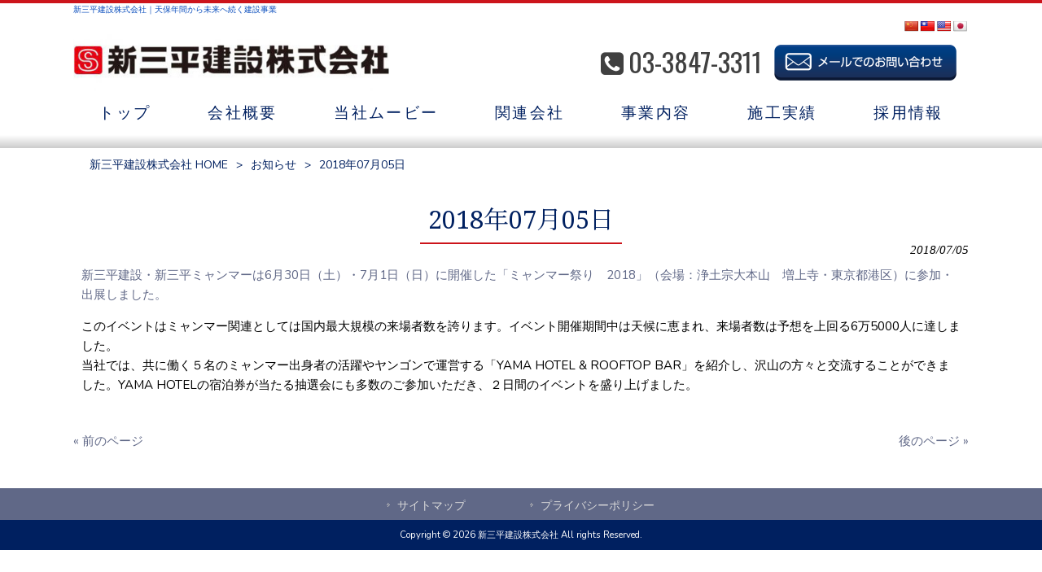

--- FILE ---
content_type: text/html; charset=UTF-8
request_url: https://www.shinsampei.com/news/20180705/
body_size: 10592
content:
<!DOCTYPE html>
<html dir="ltr" lang="ja">
<head>
<meta charset="UTF-8">
<meta name="viewport" content="width=device-width, user-scalable=yes, maximum-scale=1.0, minimum-scale=1.0">

<link rel="stylesheet" type="text/css" media="all" href="https://www.shinsampei.com/struct/wp-content/themes/mrp04/style.css">
<link rel="stylesheet" type="text/css" media="all" href="https://www.shinsampei.com/struct/wp-content/themes/mrp04-child/css/custom.css">
<link rel="stylesheet" type="text/css" media="all" href="https://www.shinsampei.com/struct/wp-content/themes/mrp04/css/animate.css">
<link rel="pingback" href="https://www.shinsampei.com/struct/xmlrpc.php">
<link href='https://fonts.googleapis.com/css?family=Oswald:400' rel='stylesheet' type='text/css'>
<!--[if lt IE 9]>
<script src="https://www.shinsampei.com/struct/wp-content/themes/mrp04/js/html5.js"></script>
<script src="https://www.shinsampei.com/struct/wp-content/themes/mrp04/js/css3-mediaqueries.js"></script>
<![endif]-->
	<style>img:is([sizes="auto" i], [sizes^="auto," i]) { contain-intrinsic-size: 3000px 1500px }</style>
	
		<!-- All in One SEO 4.9.3 - aioseo.com -->
		<title>2018年07月05日 | 新三平建設株式会社</title>
	<meta name="description" content="新三平建設・新三平ミャンマーは6月30日（土）・7月1日（日）に開催した「ミャンマー祭り 2018」（会場：浄" />
	<meta name="robots" content="max-image-preview:large" />
	<meta name="author" content="sh-mp0901"/>
	<link rel="canonical" href="https://www.shinsampei.com/news/20180705/" />
	<meta name="generator" content="All in One SEO (AIOSEO) 4.9.3" />
		<script type="application/ld+json" class="aioseo-schema">
			{"@context":"https:\/\/schema.org","@graph":[{"@type":"Article","@id":"https:\/\/www.shinsampei.com\/news\/20180705\/#article","name":"2018\u5e7407\u670805\u65e5 | \u65b0\u4e09\u5e73\u5efa\u8a2d\u682a\u5f0f\u4f1a\u793e","headline":"2018\u5e7407\u670805\u65e5","author":{"@id":"https:\/\/www.shinsampei.com\/author\/sh-mp0901\/#author"},"publisher":{"@id":"https:\/\/www.shinsampei.com\/#organization"},"datePublished":"2018-07-05T17:29:14+09:00","dateModified":"2020-10-29T18:12:00+09:00","inLanguage":"ja","mainEntityOfPage":{"@id":"https:\/\/www.shinsampei.com\/news\/20180705\/#webpage"},"isPartOf":{"@id":"https:\/\/www.shinsampei.com\/news\/20180705\/#webpage"},"articleSection":"\u304a\u77e5\u3089\u305b"},{"@type":"BreadcrumbList","@id":"https:\/\/www.shinsampei.com\/news\/20180705\/#breadcrumblist","itemListElement":[{"@type":"ListItem","@id":"https:\/\/www.shinsampei.com#listItem","position":1,"name":"Home","item":"https:\/\/www.shinsampei.com","nextItem":{"@type":"ListItem","@id":"https:\/\/www.shinsampei.com\/news\/#listItem","name":"\u304a\u77e5\u3089\u305b"}},{"@type":"ListItem","@id":"https:\/\/www.shinsampei.com\/news\/#listItem","position":2,"name":"\u304a\u77e5\u3089\u305b","item":"https:\/\/www.shinsampei.com\/news\/","nextItem":{"@type":"ListItem","@id":"https:\/\/www.shinsampei.com\/news\/20180705\/#listItem","name":"2018\u5e7407\u670805\u65e5"},"previousItem":{"@type":"ListItem","@id":"https:\/\/www.shinsampei.com#listItem","name":"Home"}},{"@type":"ListItem","@id":"https:\/\/www.shinsampei.com\/news\/20180705\/#listItem","position":3,"name":"2018\u5e7407\u670805\u65e5","previousItem":{"@type":"ListItem","@id":"https:\/\/www.shinsampei.com\/news\/#listItem","name":"\u304a\u77e5\u3089\u305b"}}]},{"@type":"Organization","@id":"https:\/\/www.shinsampei.com\/#organization","name":"\u65b0\u4e09\u5e73\u5efa\u8a2d\u682a\u5f0f\u4f1a\u793e","description":"\u65b0\u4e09\u5e73\u5efa\u8a2d\u682a\u5f0f\u4f1a\u793e\uff5c\u5929\u4fdd\u5e74\u9593\u304b\u3089\u672a\u6765\u3078\u7d9a\u304f\u5efa\u8a2d\u4e8b\u696d","url":"https:\/\/www.shinsampei.com\/"},{"@type":"Person","@id":"https:\/\/www.shinsampei.com\/author\/sh-mp0901\/#author","url":"https:\/\/www.shinsampei.com\/author\/sh-mp0901\/","name":"sh-mp0901","image":{"@type":"ImageObject","@id":"https:\/\/www.shinsampei.com\/news\/20180705\/#authorImage","url":"https:\/\/secure.gravatar.com\/avatar\/1adc7d1591ce9abaa0ce415634d9f1043dffc2e05b8acfcb0e9fc65d60bb2dda?s=96&d=mm&r=g","width":96,"height":96,"caption":"sh-mp0901"}},{"@type":"WebPage","@id":"https:\/\/www.shinsampei.com\/news\/20180705\/#webpage","url":"https:\/\/www.shinsampei.com\/news\/20180705\/","name":"2018\u5e7407\u670805\u65e5 | \u65b0\u4e09\u5e73\u5efa\u8a2d\u682a\u5f0f\u4f1a\u793e","description":"\u65b0\u4e09\u5e73\u5efa\u8a2d\u30fb\u65b0\u4e09\u5e73\u30df\u30e3\u30f3\u30de\u30fc\u306f6\u670830\u65e5\uff08\u571f\uff09\u30fb7\u67081\u65e5\uff08\u65e5\uff09\u306b\u958b\u50ac\u3057\u305f\u300c\u30df\u30e3\u30f3\u30de\u30fc\u796d\u308a 2018\u300d\uff08\u4f1a\u5834\uff1a\u6d44","inLanguage":"ja","isPartOf":{"@id":"https:\/\/www.shinsampei.com\/#website"},"breadcrumb":{"@id":"https:\/\/www.shinsampei.com\/news\/20180705\/#breadcrumblist"},"author":{"@id":"https:\/\/www.shinsampei.com\/author\/sh-mp0901\/#author"},"creator":{"@id":"https:\/\/www.shinsampei.com\/author\/sh-mp0901\/#author"},"datePublished":"2018-07-05T17:29:14+09:00","dateModified":"2020-10-29T18:12:00+09:00"},{"@type":"WebSite","@id":"https:\/\/www.shinsampei.com\/#website","url":"https:\/\/www.shinsampei.com\/","name":"\u65b0\u4e09\u5e73\u5efa\u8a2d\u682a\u5f0f\u4f1a\u793e","description":"\u65b0\u4e09\u5e73\u5efa\u8a2d\u682a\u5f0f\u4f1a\u793e\uff5c\u5929\u4fdd\u5e74\u9593\u304b\u3089\u672a\u6765\u3078\u7d9a\u304f\u5efa\u8a2d\u4e8b\u696d","inLanguage":"ja","publisher":{"@id":"https:\/\/www.shinsampei.com\/#organization"}}]}
		</script>
		<!-- All in One SEO -->

<link rel='dns-prefetch' href='//translate.google.com' />
		<!-- This site uses the Google Analytics by MonsterInsights plugin v9.11.1 - Using Analytics tracking - https://www.monsterinsights.com/ -->
		<!-- Note: MonsterInsights is not currently configured on this site. The site owner needs to authenticate with Google Analytics in the MonsterInsights settings panel. -->
					<!-- No tracking code set -->
				<!-- / Google Analytics by MonsterInsights -->
		<script type="text/javascript">
/* <![CDATA[ */
window._wpemojiSettings = {"baseUrl":"https:\/\/s.w.org\/images\/core\/emoji\/16.0.1\/72x72\/","ext":".png","svgUrl":"https:\/\/s.w.org\/images\/core\/emoji\/16.0.1\/svg\/","svgExt":".svg","source":{"concatemoji":"https:\/\/www.shinsampei.com\/struct\/wp-includes\/js\/wp-emoji-release.min.js"}};
/*! This file is auto-generated */
!function(s,n){var o,i,e;function c(e){try{var t={supportTests:e,timestamp:(new Date).valueOf()};sessionStorage.setItem(o,JSON.stringify(t))}catch(e){}}function p(e,t,n){e.clearRect(0,0,e.canvas.width,e.canvas.height),e.fillText(t,0,0);var t=new Uint32Array(e.getImageData(0,0,e.canvas.width,e.canvas.height).data),a=(e.clearRect(0,0,e.canvas.width,e.canvas.height),e.fillText(n,0,0),new Uint32Array(e.getImageData(0,0,e.canvas.width,e.canvas.height).data));return t.every(function(e,t){return e===a[t]})}function u(e,t){e.clearRect(0,0,e.canvas.width,e.canvas.height),e.fillText(t,0,0);for(var n=e.getImageData(16,16,1,1),a=0;a<n.data.length;a++)if(0!==n.data[a])return!1;return!0}function f(e,t,n,a){switch(t){case"flag":return n(e,"\ud83c\udff3\ufe0f\u200d\u26a7\ufe0f","\ud83c\udff3\ufe0f\u200b\u26a7\ufe0f")?!1:!n(e,"\ud83c\udde8\ud83c\uddf6","\ud83c\udde8\u200b\ud83c\uddf6")&&!n(e,"\ud83c\udff4\udb40\udc67\udb40\udc62\udb40\udc65\udb40\udc6e\udb40\udc67\udb40\udc7f","\ud83c\udff4\u200b\udb40\udc67\u200b\udb40\udc62\u200b\udb40\udc65\u200b\udb40\udc6e\u200b\udb40\udc67\u200b\udb40\udc7f");case"emoji":return!a(e,"\ud83e\udedf")}return!1}function g(e,t,n,a){var r="undefined"!=typeof WorkerGlobalScope&&self instanceof WorkerGlobalScope?new OffscreenCanvas(300,150):s.createElement("canvas"),o=r.getContext("2d",{willReadFrequently:!0}),i=(o.textBaseline="top",o.font="600 32px Arial",{});return e.forEach(function(e){i[e]=t(o,e,n,a)}),i}function t(e){var t=s.createElement("script");t.src=e,t.defer=!0,s.head.appendChild(t)}"undefined"!=typeof Promise&&(o="wpEmojiSettingsSupports",i=["flag","emoji"],n.supports={everything:!0,everythingExceptFlag:!0},e=new Promise(function(e){s.addEventListener("DOMContentLoaded",e,{once:!0})}),new Promise(function(t){var n=function(){try{var e=JSON.parse(sessionStorage.getItem(o));if("object"==typeof e&&"number"==typeof e.timestamp&&(new Date).valueOf()<e.timestamp+604800&&"object"==typeof e.supportTests)return e.supportTests}catch(e){}return null}();if(!n){if("undefined"!=typeof Worker&&"undefined"!=typeof OffscreenCanvas&&"undefined"!=typeof URL&&URL.createObjectURL&&"undefined"!=typeof Blob)try{var e="postMessage("+g.toString()+"("+[JSON.stringify(i),f.toString(),p.toString(),u.toString()].join(",")+"));",a=new Blob([e],{type:"text/javascript"}),r=new Worker(URL.createObjectURL(a),{name:"wpTestEmojiSupports"});return void(r.onmessage=function(e){c(n=e.data),r.terminate(),t(n)})}catch(e){}c(n=g(i,f,p,u))}t(n)}).then(function(e){for(var t in e)n.supports[t]=e[t],n.supports.everything=n.supports.everything&&n.supports[t],"flag"!==t&&(n.supports.everythingExceptFlag=n.supports.everythingExceptFlag&&n.supports[t]);n.supports.everythingExceptFlag=n.supports.everythingExceptFlag&&!n.supports.flag,n.DOMReady=!1,n.readyCallback=function(){n.DOMReady=!0}}).then(function(){return e}).then(function(){var e;n.supports.everything||(n.readyCallback(),(e=n.source||{}).concatemoji?t(e.concatemoji):e.wpemoji&&e.twemoji&&(t(e.twemoji),t(e.wpemoji)))}))}((window,document),window._wpemojiSettings);
/* ]]> */
</script>
<style id='wp-emoji-styles-inline-css' type='text/css'>

	img.wp-smiley, img.emoji {
		display: inline !important;
		border: none !important;
		box-shadow: none !important;
		height: 1em !important;
		width: 1em !important;
		margin: 0 0.07em !important;
		vertical-align: -0.1em !important;
		background: none !important;
		padding: 0 !important;
	}
</style>
<link rel='stylesheet' id='wp-block-library-css' href='https://www.shinsampei.com/struct/wp-includes/css/dist/block-library/style.min.css' type='text/css' media='all' />
<style id='classic-theme-styles-inline-css' type='text/css'>
/*! This file is auto-generated */
.wp-block-button__link{color:#fff;background-color:#32373c;border-radius:9999px;box-shadow:none;text-decoration:none;padding:calc(.667em + 2px) calc(1.333em + 2px);font-size:1.125em}.wp-block-file__button{background:#32373c;color:#fff;text-decoration:none}
</style>
<link rel='stylesheet' id='aioseo/css/src/vue/standalone/blocks/table-of-contents/global.scss-css' href='https://www.shinsampei.com/struct/wp-content/plugins/all-in-one-seo-pack/dist/Lite/assets/css/table-of-contents/global.e90f6d47.css' type='text/css' media='all' />
<style id='global-styles-inline-css' type='text/css'>
:root{--wp--preset--aspect-ratio--square: 1;--wp--preset--aspect-ratio--4-3: 4/3;--wp--preset--aspect-ratio--3-4: 3/4;--wp--preset--aspect-ratio--3-2: 3/2;--wp--preset--aspect-ratio--2-3: 2/3;--wp--preset--aspect-ratio--16-9: 16/9;--wp--preset--aspect-ratio--9-16: 9/16;--wp--preset--color--black: #000000;--wp--preset--color--cyan-bluish-gray: #abb8c3;--wp--preset--color--white: #ffffff;--wp--preset--color--pale-pink: #f78da7;--wp--preset--color--vivid-red: #cf2e2e;--wp--preset--color--luminous-vivid-orange: #ff6900;--wp--preset--color--luminous-vivid-amber: #fcb900;--wp--preset--color--light-green-cyan: #7bdcb5;--wp--preset--color--vivid-green-cyan: #00d084;--wp--preset--color--pale-cyan-blue: #8ed1fc;--wp--preset--color--vivid-cyan-blue: #0693e3;--wp--preset--color--vivid-purple: #9b51e0;--wp--preset--gradient--vivid-cyan-blue-to-vivid-purple: linear-gradient(135deg,rgba(6,147,227,1) 0%,rgb(155,81,224) 100%);--wp--preset--gradient--light-green-cyan-to-vivid-green-cyan: linear-gradient(135deg,rgb(122,220,180) 0%,rgb(0,208,130) 100%);--wp--preset--gradient--luminous-vivid-amber-to-luminous-vivid-orange: linear-gradient(135deg,rgba(252,185,0,1) 0%,rgba(255,105,0,1) 100%);--wp--preset--gradient--luminous-vivid-orange-to-vivid-red: linear-gradient(135deg,rgba(255,105,0,1) 0%,rgb(207,46,46) 100%);--wp--preset--gradient--very-light-gray-to-cyan-bluish-gray: linear-gradient(135deg,rgb(238,238,238) 0%,rgb(169,184,195) 100%);--wp--preset--gradient--cool-to-warm-spectrum: linear-gradient(135deg,rgb(74,234,220) 0%,rgb(151,120,209) 20%,rgb(207,42,186) 40%,rgb(238,44,130) 60%,rgb(251,105,98) 80%,rgb(254,248,76) 100%);--wp--preset--gradient--blush-light-purple: linear-gradient(135deg,rgb(255,206,236) 0%,rgb(152,150,240) 100%);--wp--preset--gradient--blush-bordeaux: linear-gradient(135deg,rgb(254,205,165) 0%,rgb(254,45,45) 50%,rgb(107,0,62) 100%);--wp--preset--gradient--luminous-dusk: linear-gradient(135deg,rgb(255,203,112) 0%,rgb(199,81,192) 50%,rgb(65,88,208) 100%);--wp--preset--gradient--pale-ocean: linear-gradient(135deg,rgb(255,245,203) 0%,rgb(182,227,212) 50%,rgb(51,167,181) 100%);--wp--preset--gradient--electric-grass: linear-gradient(135deg,rgb(202,248,128) 0%,rgb(113,206,126) 100%);--wp--preset--gradient--midnight: linear-gradient(135deg,rgb(2,3,129) 0%,rgb(40,116,252) 100%);--wp--preset--font-size--small: 13px;--wp--preset--font-size--medium: 20px;--wp--preset--font-size--large: 36px;--wp--preset--font-size--x-large: 42px;--wp--preset--spacing--20: 0.44rem;--wp--preset--spacing--30: 0.67rem;--wp--preset--spacing--40: 1rem;--wp--preset--spacing--50: 1.5rem;--wp--preset--spacing--60: 2.25rem;--wp--preset--spacing--70: 3.38rem;--wp--preset--spacing--80: 5.06rem;--wp--preset--shadow--natural: 6px 6px 9px rgba(0, 0, 0, 0.2);--wp--preset--shadow--deep: 12px 12px 50px rgba(0, 0, 0, 0.4);--wp--preset--shadow--sharp: 6px 6px 0px rgba(0, 0, 0, 0.2);--wp--preset--shadow--outlined: 6px 6px 0px -3px rgba(255, 255, 255, 1), 6px 6px rgba(0, 0, 0, 1);--wp--preset--shadow--crisp: 6px 6px 0px rgba(0, 0, 0, 1);}:where(.is-layout-flex){gap: 0.5em;}:where(.is-layout-grid){gap: 0.5em;}body .is-layout-flex{display: flex;}.is-layout-flex{flex-wrap: wrap;align-items: center;}.is-layout-flex > :is(*, div){margin: 0;}body .is-layout-grid{display: grid;}.is-layout-grid > :is(*, div){margin: 0;}:where(.wp-block-columns.is-layout-flex){gap: 2em;}:where(.wp-block-columns.is-layout-grid){gap: 2em;}:where(.wp-block-post-template.is-layout-flex){gap: 1.25em;}:where(.wp-block-post-template.is-layout-grid){gap: 1.25em;}.has-black-color{color: var(--wp--preset--color--black) !important;}.has-cyan-bluish-gray-color{color: var(--wp--preset--color--cyan-bluish-gray) !important;}.has-white-color{color: var(--wp--preset--color--white) !important;}.has-pale-pink-color{color: var(--wp--preset--color--pale-pink) !important;}.has-vivid-red-color{color: var(--wp--preset--color--vivid-red) !important;}.has-luminous-vivid-orange-color{color: var(--wp--preset--color--luminous-vivid-orange) !important;}.has-luminous-vivid-amber-color{color: var(--wp--preset--color--luminous-vivid-amber) !important;}.has-light-green-cyan-color{color: var(--wp--preset--color--light-green-cyan) !important;}.has-vivid-green-cyan-color{color: var(--wp--preset--color--vivid-green-cyan) !important;}.has-pale-cyan-blue-color{color: var(--wp--preset--color--pale-cyan-blue) !important;}.has-vivid-cyan-blue-color{color: var(--wp--preset--color--vivid-cyan-blue) !important;}.has-vivid-purple-color{color: var(--wp--preset--color--vivid-purple) !important;}.has-black-background-color{background-color: var(--wp--preset--color--black) !important;}.has-cyan-bluish-gray-background-color{background-color: var(--wp--preset--color--cyan-bluish-gray) !important;}.has-white-background-color{background-color: var(--wp--preset--color--white) !important;}.has-pale-pink-background-color{background-color: var(--wp--preset--color--pale-pink) !important;}.has-vivid-red-background-color{background-color: var(--wp--preset--color--vivid-red) !important;}.has-luminous-vivid-orange-background-color{background-color: var(--wp--preset--color--luminous-vivid-orange) !important;}.has-luminous-vivid-amber-background-color{background-color: var(--wp--preset--color--luminous-vivid-amber) !important;}.has-light-green-cyan-background-color{background-color: var(--wp--preset--color--light-green-cyan) !important;}.has-vivid-green-cyan-background-color{background-color: var(--wp--preset--color--vivid-green-cyan) !important;}.has-pale-cyan-blue-background-color{background-color: var(--wp--preset--color--pale-cyan-blue) !important;}.has-vivid-cyan-blue-background-color{background-color: var(--wp--preset--color--vivid-cyan-blue) !important;}.has-vivid-purple-background-color{background-color: var(--wp--preset--color--vivid-purple) !important;}.has-black-border-color{border-color: var(--wp--preset--color--black) !important;}.has-cyan-bluish-gray-border-color{border-color: var(--wp--preset--color--cyan-bluish-gray) !important;}.has-white-border-color{border-color: var(--wp--preset--color--white) !important;}.has-pale-pink-border-color{border-color: var(--wp--preset--color--pale-pink) !important;}.has-vivid-red-border-color{border-color: var(--wp--preset--color--vivid-red) !important;}.has-luminous-vivid-orange-border-color{border-color: var(--wp--preset--color--luminous-vivid-orange) !important;}.has-luminous-vivid-amber-border-color{border-color: var(--wp--preset--color--luminous-vivid-amber) !important;}.has-light-green-cyan-border-color{border-color: var(--wp--preset--color--light-green-cyan) !important;}.has-vivid-green-cyan-border-color{border-color: var(--wp--preset--color--vivid-green-cyan) !important;}.has-pale-cyan-blue-border-color{border-color: var(--wp--preset--color--pale-cyan-blue) !important;}.has-vivid-cyan-blue-border-color{border-color: var(--wp--preset--color--vivid-cyan-blue) !important;}.has-vivid-purple-border-color{border-color: var(--wp--preset--color--vivid-purple) !important;}.has-vivid-cyan-blue-to-vivid-purple-gradient-background{background: var(--wp--preset--gradient--vivid-cyan-blue-to-vivid-purple) !important;}.has-light-green-cyan-to-vivid-green-cyan-gradient-background{background: var(--wp--preset--gradient--light-green-cyan-to-vivid-green-cyan) !important;}.has-luminous-vivid-amber-to-luminous-vivid-orange-gradient-background{background: var(--wp--preset--gradient--luminous-vivid-amber-to-luminous-vivid-orange) !important;}.has-luminous-vivid-orange-to-vivid-red-gradient-background{background: var(--wp--preset--gradient--luminous-vivid-orange-to-vivid-red) !important;}.has-very-light-gray-to-cyan-bluish-gray-gradient-background{background: var(--wp--preset--gradient--very-light-gray-to-cyan-bluish-gray) !important;}.has-cool-to-warm-spectrum-gradient-background{background: var(--wp--preset--gradient--cool-to-warm-spectrum) !important;}.has-blush-light-purple-gradient-background{background: var(--wp--preset--gradient--blush-light-purple) !important;}.has-blush-bordeaux-gradient-background{background: var(--wp--preset--gradient--blush-bordeaux) !important;}.has-luminous-dusk-gradient-background{background: var(--wp--preset--gradient--luminous-dusk) !important;}.has-pale-ocean-gradient-background{background: var(--wp--preset--gradient--pale-ocean) !important;}.has-electric-grass-gradient-background{background: var(--wp--preset--gradient--electric-grass) !important;}.has-midnight-gradient-background{background: var(--wp--preset--gradient--midnight) !important;}.has-small-font-size{font-size: var(--wp--preset--font-size--small) !important;}.has-medium-font-size{font-size: var(--wp--preset--font-size--medium) !important;}.has-large-font-size{font-size: var(--wp--preset--font-size--large) !important;}.has-x-large-font-size{font-size: var(--wp--preset--font-size--x-large) !important;}
:where(.wp-block-post-template.is-layout-flex){gap: 1.25em;}:where(.wp-block-post-template.is-layout-grid){gap: 1.25em;}
:where(.wp-block-columns.is-layout-flex){gap: 2em;}:where(.wp-block-columns.is-layout-grid){gap: 2em;}
:root :where(.wp-block-pullquote){font-size: 1.5em;line-height: 1.6;}
</style>
<link rel='stylesheet' id='contact-form-7-css' href='https://www.shinsampei.com/struct/wp-content/plugins/contact-form-7/includes/css/styles.css' type='text/css' media='all' />
<link rel='stylesheet' id='google-language-translator-css' href='https://www.shinsampei.com/struct/wp-content/plugins/google-language-translator/css/style.css' type='text/css' media='' />
<link rel='stylesheet' id='scroll-top-css-css' href='https://www.shinsampei.com/struct/wp-content/plugins/scroll-top/assets/css/scroll-top.css' type='text/css' media='all' />
<link rel='stylesheet' id='wc-shortcodes-style-css' href='https://www.shinsampei.com/struct/wp-content/plugins/wc-shortcodes/public/assets/css/style.css' type='text/css' media='all' />
<link rel='stylesheet' id='morph-child-style-css' href='https://www.shinsampei.com/struct/wp-content/themes/mrp04-child/style.css?amp;u=1' type='text/css' media='all' />
<link rel='stylesheet' id='iajcf-frontend-css' href='https://www.shinsampei.com/struct/wp-content/plugins/morph-extension-system/extensions/image-auth-japanese-version-for-contactform7/css/frontend.css' type='text/css' media='all' />
<link rel='stylesheet' id='slb_core-css' href='https://www.shinsampei.com/struct/wp-content/plugins/simple-lightbox/client/css/app.css' type='text/css' media='all' />
<link rel='stylesheet' id='wordpresscanvas-font-awesome-css' href='https://www.shinsampei.com/struct/wp-content/plugins/wc-shortcodes/public/assets/css/font-awesome.min.css' type='text/css' media='all' />
<script type="text/javascript" src="https://www.shinsampei.com/struct/wp-includes/js/jquery/jquery.min.js" id="jquery-core-js"></script>
<script type="text/javascript" src="https://www.shinsampei.com/struct/wp-includes/js/jquery/jquery-migrate.min.js" id="jquery-migrate-js"></script>
<link rel="https://api.w.org/" href="https://www.shinsampei.com/wp-json/" /><link rel="alternate" title="JSON" type="application/json" href="https://www.shinsampei.com/wp-json/wp/v2/posts/596" /><link rel="alternate" title="oEmbed (JSON)" type="application/json+oembed" href="https://www.shinsampei.com/wp-json/oembed/1.0/embed?url=https%3A%2F%2Fwww.shinsampei.com%2Fnews%2F20180705%2F" />
<link rel="alternate" title="oEmbed (XML)" type="text/xml+oembed" href="https://www.shinsampei.com/wp-json/oembed/1.0/embed?url=https%3A%2F%2Fwww.shinsampei.com%2Fnews%2F20180705%2F&#038;format=xml" />
<style>p.hello{font-size:12px;color:darkgray;}#google_language_translator,#flags{text-align:left;}#google_language_translator{clear:both;}#flags{width:165px;}#flags a{display:inline-block;margin-right:2px;}#google_language_translator a{display:none!important;}div.skiptranslate.goog-te-gadget{display:inline!important;}.goog-te-gadget{color:transparent!important;}.goog-te-gadget{font-size:0px!important;}.goog-branding{display:none;}.goog-tooltip{display: none!important;}.goog-tooltip:hover{display: none!important;}.goog-text-highlight{background-color:transparent!important;border:none!important;box-shadow:none!important;}#google_language_translator{display:none;}#google_language_translator select.goog-te-combo{color:#32373c;}div.skiptranslate{display:none!important;}body{top:0px!important;}#goog-gt-{display:none!important;}font font{background-color:transparent!important;box-shadow:none!important;position:initial!important;}#glt-translate-trigger{left:20px;right:auto;}#glt-translate-trigger > span{color:#ffffff;}#glt-translate-trigger{background:#f89406;}.goog-te-gadget .goog-te-combo{width:100%;}</style><!-- Scroll To Top -->
<style id="scrolltop-custom-style">
		#scrollUp {border-radius:3px;opacity:0.7;bottom:20px;right:20px;background:#000000;;}
		#scrollUp:hover{opacity:1;}
        .top-icon{stroke:#ffffff;}
        
		
		</style>
<!-- End Scroll Top - https://wordpress.org/plugins/scroll-top/ -->
<!-- Analytics by WP Statistics - https://wp-statistics.com -->
<script src="https://www.shinsampei.com/struct/wp-content/themes/mrp04/js/jquery-1.9.0.min.js"></script><script src="https://www.shinsampei.com/struct/wp-content/themes/mrp04/js/nav-accord.js"></script>
<script src="https://www.shinsampei.com/struct/wp-content/themes/mrp04/js/smoothscroll.js"></script>
<script src="https://www.shinsampei.com/struct/wp-content/themes/mrp04/js/wow.min.js"></script>
<script src="https://www.shinsampei.com/struct/wp-content/themes/mrp04/js/effect.js"></script>
<script src="https://www.shinsampei.com/struct/wp-content/themes/mrp04/js/css_browser_selector.js"></script>
</head>
<body class="wp-singular post-template-default single single-post postid-596 single-format-standard wp-theme-mrp04 wp-child-theme-mrp04-child metaslider-plugin wc-shortcodes-font-awesome-enabled cat-news">
<header id="header" role="banner">
	<div class="bg">
			<div class="inner">
							<p class="description">新三平建設株式会社｜天保年間から未来へ続く建設事業</p>
							</div>
		</div>
	
	<div class="inner">
		<div id="header-layout">
			<div id="language">
	         <div id="flags" class="size18"><ul id="sortable" class="ui-sortable" style="float:left"><li id='Chinese (Simplified)'><a href='#' title='Chinese (Simplified)' class='nturl notranslate zh-CN flag Chinese (Simplified)'></a></li><li id='Chinese (Traditional)'><a href='#' title='Chinese (Traditional)' class='nturl notranslate zh-TW flag Chinese (Traditional)'></a></li><li id='English'><a href='#' title='English' class='nturl notranslate en flag united-states'></a></li><li id='Japanese'><a href='#' title='Japanese' class='nturl notranslate ja flag Japanese'></a></li></ul></div><div id="google_language_translator" class="default-language-ja"></div>            </div>
			<div class="logo"><a href="https://www.shinsampei.com/" title="新三平建設株式会社" rel="home">
				<img src="https://www.shinsampei.com/struct/wp-content/uploads/logo.jpg" alt="新三平建設株式会社">				</a></div>
				<div class="contact">
<div id="headerInfo">
<div class="float">
<div class="tel"><p><i class="fa fa-phone-square" style="vertical-align:middle; margin-right:6px; margin-top:-15px;"></i>03-3847-3311</p>
</div>
<div class="mail"><a href="/contact/" class="btn"><img src="https://www.shinsampei.com/struct/wp-content/themes/mrp04-child/images/mail-blue2.png" width="224" height="44" alt="メールでのお問い合わせはこちら"></a>
</div>
</div>
</div>
</div>
		</div>
	</div>
</header>
<!-- nav -->

<nav id="mainNav" class="site-header">
	<div class="inner"> <a class="menu" id="menu"><span>MENU</span></a>
		<div class="panel nav-effect">
			<ul><li id="menu-item-5" class="menu-item menu-item-type-post_type menu-item-object-page menu-item-home"><a href="https://www.shinsampei.com/"><b>トップ</b></a></li>
<li id="menu-item-1029" class="menu-item menu-item-type-post_type menu-item-object-page menu-item-has-children"><a href="https://www.shinsampei.com/company/"><b>会社概要</b></a>
<ul class="sub-menu">
	<li id="menu-item-1042" class="menu-item menu-item-type-custom menu-item-object-custom"><a href="/company/#hinshitsu">品質管理</a></li>
	<li id="menu-item-1041" class="menu-item menu-item-type-custom menu-item-object-custom"><a href="/about#history">沿革</a></li>
	<li id="menu-item-1040" class="menu-item menu-item-type-custom menu-item-object-custom"><a href="/about#greeting">社長挨拶</a></li>
	<li id="menu-item-1038" class="menu-item menu-item-type-post_type menu-item-object-page"><a href="https://www.shinsampei.com/members/">安全衛生推進協力会</a></li>
</ul>
</li>
<li id="menu-item-2280" class="menu-item menu-item-type-custom menu-item-object-custom"><a target="_blank" href="https://www.shinsampei.com/struct/wp-content/uploads/394a7c06ff74f68a4f0b45e26ea46dbe.mp4"><b>当社ムービー</b></a></li>
<li id="menu-item-1035" class="menu-item menu-item-type-custom menu-item-object-custom menu-item-has-children"><a href="#"><b>関連会社</b></a>
<ul class="sub-menu">
	<li id="menu-item-1036" class="menu-item menu-item-type-post_type menu-item-object-page"><a href="https://www.shinsampei.com/myanmar/">新三平ミャンマー株式会社</a></li>
	<li id="menu-item-1037" class="menu-item menu-item-type-post_type menu-item-object-page"><a href="https://www.shinsampei.com/malaysia/">新三平マレーシア株式会社</a></li>
	<li id="menu-item-2045" class="menu-item menu-item-type-post_type menu-item-object-page"><a href="https://www.shinsampei.com/sanshou-giken/">三晶技建建築工程諮詢</a></li>
	<li id="menu-item-1716" class="menu-item menu-item-type-post_type menu-item-object-page"><a href="https://www.shinsampei.com/sawana/">株式会社SAWANA</a></li>
</ul>
</li>
<li id="menu-item-1030" class="menu-item menu-item-type-post_type menu-item-object-page"><a href="https://www.shinsampei.com/business/"><b>事業内容</b></a></li>
<li id="menu-item-1031" class="menu-item menu-item-type-post_type menu-item-object-page"><a href="https://www.shinsampei.com/works/"><b>施工実績</b></a></li>
<li id="menu-item-2626" class="menu-item menu-item-type-post_type menu-item-object-page menu-item-has-children"><a href="https://www.shinsampei.com/recruit/"><b>採用情報</b></a>
<ul class="sub-menu">
	<li id="menu-item-1033" class="menu-item menu-item-type-post_type menu-item-object-page"><a href="https://www.shinsampei.com/recruit/recruit_new/">新卒採用情報</a></li>
	<li id="menu-item-1889" class="menu-item menu-item-type-post_type menu-item-object-page"><a href="https://www.shinsampei.com/recruit/recruit_mid/">キャリア採用</a></li>
	<li id="menu-item-2633" class="menu-item menu-item-type-post_type menu-item-object-page"><a href="https://www.shinsampei.com/recruit/recruit-message/">代表メッセージ・会社情報</a></li>
	<li id="menu-item-3905" class="menu-item menu-item-type-post_type menu-item-object-page"><a href="https://www.shinsampei.com/recruit/recruit-our_people03/">マスコミ取材－梅澤 幸大郎</a></li>
	<li id="menu-item-2634" class="menu-item menu-item-type-post_type menu-item-object-page"><a href="https://www.shinsampei.com/recruit/recruit-our_people01/">社員紹介－岡崎 快飛</a></li>
	<li id="menu-item-2635" class="menu-item menu-item-type-post_type menu-item-object-page"><a href="https://www.shinsampei.com/recruit/recruit-our_people02/">社員紹介－鈴木 潤</a></li>
</ul>
</li>
</ul>		</div>
	</div>
</nav>
<!-- end/nav -->
	 <!-- breadcrumb -->

<div id="breadcrumb" class="clearfix">
	<ul>
		<li itemscope itemtype="http://data-vocabulary.org/Breadcrumb"><a itemprop="url" href="https://www.shinsampei.com/">
			新三平建設株式会社			HOME</a></li>
		<li>&gt;</li>
										<li itemscope itemtype="http://data-vocabulary.org/Breadcrumb"><a itemprop="url" href="https://www.shinsampei.com/news/">お知らせ</a></li>
		<li>&gt;</li>
		<li><span itemprop="title">2018年07月05日</span></li>
			</ul>
</div>
<!-- end/breadcrumb -->
<div id="wrapper">
<div id="content" class="wide">
<!--single-->
																														<section>
		<article id="post-596" class="content">
		<header>
			<h1 class="title first"><span>
				2018年07月05日				</span></h1>
			<p class="dateLabel">
				<time datetime="2018-07-05">
					2018/07/05				</time>
		</header>
		<div class="post">
			<p><a href="/news/overseas-project/#180705">新三平建設・新三平ミャンマーは6月30日（土）・7月1日（日）に開催した「ミャンマー祭り　2018」（会場：浄土宗大本山　増上寺・東京都港区）に参加・出展しました。</a></p>
<p>このイベントはミャンマー関連としては国内最大規模の来場者数を誇ります。イベント開催期間中は天候に恵まれ、来場者数は予想を上回る6万5000人に達しました。<br />
当社では、共に働く５名のミャンマー出身者の活躍やヤンゴンで運営する「YAMA HOTEL &amp; ROOFTOP BAR」を紹介し、沢山の方々と交流することができました。YAMA HOTELの宿泊券が当たる抽選会にも多数のご参加いただき、２日間のイベントを盛り上げました。</p>			<!-- social -->
						<!-- end/social --> 
		</div>
			</article>
		<div class="pagenav"> <span class="prev">
		<a href="https://www.shinsampei.com/news/20180702/" rel="prev">&laquo; 前のページ</a>		</span> <span class="next">
		<a href="https://www.shinsampei.com/news/20180709/" rel="next">後のページ &raquo;</a>		</span> </div>
	</section>
</div>
<!-- / content -->
</div>
<!-- / wrapper -->

<footer id="footer">
	<div class="inner">
		<ul><li id="menu-item-34" class="menu-item menu-item-type-post_type menu-item-object-page menu-item-34"><a href="https://www.shinsampei.com/sitemap/">サイトマップ</a></li>
<li id="menu-item-35" class="menu-item menu-item-type-post_type menu-item-object-page menu-item-35"><a href="https://www.shinsampei.com/privacy/">プライバシーポリシー</a></li>
</ul>	</div>
</footer>
<!-- / footer -->

<p id="copyright">Copyright &copy; 2026 新三平建設株式会社 All rights Reserved.</p>
<script type="speculationrules">
{"prefetch":[{"source":"document","where":{"and":[{"href_matches":"\/*"},{"not":{"href_matches":["\/struct\/wp-*.php","\/struct\/wp-admin\/*","\/struct\/wp-content\/uploads\/*","\/struct\/wp-content\/*","\/struct\/wp-content\/plugins\/*","\/struct\/wp-content\/themes\/mrp04-child\/*","\/struct\/wp-content\/themes\/mrp04\/*","\/*\\?(.+)"]}},{"not":{"selector_matches":"a[rel~=\"nofollow\"]"}},{"not":{"selector_matches":".no-prefetch, .no-prefetch a"}}]},"eagerness":"conservative"}]}
</script>
			<script>
				// Used by Gallery Custom Links to handle tenacious Lightboxes
				//jQuery(document).ready(function () {

					function mgclInit() {
						
						// In jQuery:
						// if (jQuery.fn.off) {
						// 	jQuery('.no-lightbox, .no-lightbox img').off('click'); // jQuery 1.7+
						// }
						// else {
						// 	jQuery('.no-lightbox, .no-lightbox img').unbind('click'); // < jQuery 1.7
						// }

						// 2022/10/24: In Vanilla JS
						var elements = document.querySelectorAll('.no-lightbox, .no-lightbox img');
						for (var i = 0; i < elements.length; i++) {
						 	elements[i].onclick = null;
						}


						// In jQuery:
						//jQuery('a.no-lightbox').click(mgclOnClick);

						// 2022/10/24: In Vanilla JS:
						var elements = document.querySelectorAll('a.no-lightbox');
						for (var i = 0; i < elements.length; i++) {
						 	elements[i].onclick = mgclOnClick;
						}

						// in jQuery:
						// if (jQuery.fn.off) {
						// 	jQuery('a.set-target').off('click'); // jQuery 1.7+
						// }
						// else {
						// 	jQuery('a.set-target').unbind('click'); // < jQuery 1.7
						// }
						// jQuery('a.set-target').click(mgclOnClick);

						// 2022/10/24: In Vanilla JS:
						var elements = document.querySelectorAll('a.set-target');
						for (var i = 0; i < elements.length; i++) {
						 	elements[i].onclick = mgclOnClick;
						}
					}

					function mgclOnClick() {
						if (!this.target || this.target == '' || this.target == '_self')
							window.location = this.href;
						else
							window.open(this.href,this.target);
						return false;
					}

					// From WP Gallery Custom Links
					// Reduce the number of  conflicting lightboxes
					function mgclAddLoadEvent(func) {
						var oldOnload = window.onload;
						if (typeof window.onload != 'function') {
							window.onload = func;
						} else {
							window.onload = function() {
								oldOnload();
								func();
							}
						}
					}

					mgclAddLoadEvent(mgclInit);
					mgclInit();

				//});
			</script>
		<div id='glt-footer'></div><script>function GoogleLanguageTranslatorInit() { new google.translate.TranslateElement({pageLanguage: 'ja', includedLanguages:'zh-CN,zh-TW,en,ja', autoDisplay: false}, 'google_language_translator');}</script><script type="text/javascript" src="https://www.shinsampei.com/struct/wp-includes/js/dist/hooks.min.js" id="wp-hooks-js"></script>
<script type="text/javascript" src="https://www.shinsampei.com/struct/wp-includes/js/dist/i18n.min.js" id="wp-i18n-js"></script>
<script type="text/javascript" id="wp-i18n-js-after">
/* <![CDATA[ */
wp.i18n.setLocaleData( { 'text direction\u0004ltr': [ 'ltr' ] } );
/* ]]> */
</script>
<script type="text/javascript" src="https://www.shinsampei.com/struct/wp-content/plugins/contact-form-7/includes/swv/js/index.js" id="swv-js"></script>
<script type="text/javascript" id="contact-form-7-js-translations">
/* <![CDATA[ */
( function( domain, translations ) {
	var localeData = translations.locale_data[ domain ] || translations.locale_data.messages;
	localeData[""].domain = domain;
	wp.i18n.setLocaleData( localeData, domain );
} )( "contact-form-7", {"translation-revision-date":"2025-11-30 08:12:23+0000","generator":"GlotPress\/4.0.3","domain":"messages","locale_data":{"messages":{"":{"domain":"messages","plural-forms":"nplurals=1; plural=0;","lang":"ja_JP"},"This contact form is placed in the wrong place.":["\u3053\u306e\u30b3\u30f3\u30bf\u30af\u30c8\u30d5\u30a9\u30fc\u30e0\u306f\u9593\u9055\u3063\u305f\u4f4d\u7f6e\u306b\u7f6e\u304b\u308c\u3066\u3044\u307e\u3059\u3002"],"Error:":["\u30a8\u30e9\u30fc:"]}},"comment":{"reference":"includes\/js\/index.js"}} );
/* ]]> */
</script>
<script type="text/javascript" id="contact-form-7-js-before">
/* <![CDATA[ */
var wpcf7 = {
    "api": {
        "root": "https:\/\/www.shinsampei.com\/wp-json\/",
        "namespace": "contact-form-7\/v1"
    },
    "cached": 1
};
/* ]]> */
</script>
<script type="text/javascript" src="https://www.shinsampei.com/struct/wp-content/plugins/contact-form-7/includes/js/index.js" id="contact-form-7-js"></script>
<script type="text/javascript" src="https://www.shinsampei.com/struct/wp-content/plugins/google-language-translator/js/scripts.js" id="scripts-js"></script>
<script type="text/javascript" src="//translate.google.com/translate_a/element.js?cb=GoogleLanguageTranslatorInit" id="scripts-google-js"></script>
<script type="text/javascript" async defer src="https://www.shinsampei.com/struct/wp-content/plugins/scroll-top/assets/js/jquery.scrollUp.min.js" id="scroll-top-js-js"></script>
<script type="text/javascript" src="https://www.shinsampei.com/struct/wp-includes/js/imagesloaded.min.js" id="imagesloaded-js"></script>
<script type="text/javascript" src="https://www.shinsampei.com/struct/wp-includes/js/masonry.min.js" id="masonry-js"></script>
<script type="text/javascript" src="https://www.shinsampei.com/struct/wp-includes/js/jquery/jquery.masonry.min.js" id="jquery-masonry-js"></script>
<script type="text/javascript" id="wc-shortcodes-rsvp-js-extra">
/* <![CDATA[ */
var WCShortcodes = {"ajaxurl":"https:\/\/www.shinsampei.com\/struct\/wp-admin\/admin-ajax.php"};
/* ]]> */
</script>
<script type="text/javascript" src="https://www.shinsampei.com/struct/wp-content/plugins/wc-shortcodes/public/assets/js/rsvp.js" id="wc-shortcodes-rsvp-js"></script>
<script type="text/javascript" id="slb_context">/* <![CDATA[ */if ( !!window.jQuery ) {(function($){$(document).ready(function(){if ( !!window.SLB ) { {$.extend(SLB, {"context":["public","user_guest"]});} }})})(jQuery);}/* ]]> */</script>

		<script id="scrolltop-custom-js">
		jQuery(document).ready(function($){
			$(window).load(function() {
				$.scrollUp({
					scrollSpeed: 300,
					animation: 'fade',
					scrollText: '<span class="scroll-top"><svg width="36px" height="36px" viewBox="0 0 24 24" xmlns="http://www.w3.org/2000/svg"><defs><style>.top-icon{fill:none;stroke-linecap:round;stroke-linejoin:bevel;stroke-width:1.5px;}</style></defs><g id="ic-chevron-top"><path class="top-icon" d="M16.78,14.2l-4.11-4.11a1,1,0,0,0-1.41,0l-4,4"/></g></svg></span>',
					scrollDistance: 300,
					scrollTarget: ''
				});
			});
		});
		</script>
<script>
  new WOW().init();
</script>
</body>
</html>

<!--
Performance optimized by W3 Total Cache. Learn more: https://www.boldgrid.com/w3-total-cache/?utm_source=w3tc&utm_medium=footer_comment&utm_campaign=free_plugin


Served from: www.shinsampei.com @ 2026-02-01 07:47:28 by W3 Total Cache
-->

--- FILE ---
content_type: text/css
request_url: https://www.shinsampei.com/struct/wp-content/themes/mrp04-child/css/custom.css
body_size: 5557
content:
@charset "UTF-8";

/*font*/
@import url(https://fonts.googleapis.com/css?family=Nunito);
@import url(https://fonts.googleapis.com/css?family=Libre+Baskerville);
@import url(https://fonts.googleapis.com/css?family=Droid+Serif);
@import url(https://fonts.googleapis.com/css?family=Noto+Serif+JP);
@import url(https://fonts.googleapis.com/css?family=Ubuntu);
@import url(https://fonts.googleapis.com/css?family=Noto+Sans+JP);
@font-face {
	font-family: "mymincho";
	src: url("../../mrp04/font/mymincho.otf") format('truetype');
}

.mincho {
	font-family: "mymincho";
}

body{
line-height: 1.5;
font-family: "Nunito", "Yu Gothic" , "游ゴシック体" , "YuGothic" , "ヒラギノ角ゴ Pro W3" , "Hiragino Kaku Gothic Pro" , "メイリオ" , Meiryo , "Meiryo UI" , "ＭＳ Ｐゴシック" , "MS PGothic" , sans-serif;font-weight:500;
font-size:95%;
}
#header .contact .tel{
}
#header .add{
}

nav#mainNav{
font-family: "Libre Baskerville", YuMincho, "ヒラギノ明朝 ProN W3", "Hiragino Mincho ProN", "HG明朝E" , "Times New Roman" , "メイリオ", Meiryo, "ＭＳ Ｐ明朝", "ＭＳ 明朝", serif;font-weight:normal;}


h1.title,
.post h1
{
font-family: "Droid Serif", "Noto Serif JP", YuMincho, "ヒラギノ明朝 ProN W3", "Hiragino Mincho ProN", "HG明朝E" , "Times New Roman" , "メイリオ", Meiryo, "ＭＳ Ｐ明朝", "ＭＳ 明朝", serif;font-weight:normal;}
.post h2,
.post2b h2,
.post4b h2
{
font-family: "Droid Serif", "Noto Serif JP", YuMincho, "ヒラギノ明朝 ProN W3", "Hiragino Mincho ProN", "HG明朝E" , "Times New Roman" , "メイリオ", Meiryo, "ＭＳ Ｐ明朝", "ＭＳ 明朝", serif;font-weight:normal;}
.post h3
{
font-family: "Ubuntu", "Noto Sans JP", "Yu Gothic" , "游ゴシック体" , "YuGothic" , "ヒラギノ角ゴ Pro W3" , "Hiragino Kaku Gothic Pro" , "メイリオ" , Meiryo , "Meiryo UI" , "ＭＳ Ｐゴシック" , "MS PGothic" , sans-serif;}
/* post内レスポンシブブロック指定
------------------------------------------------------------*/

.post .column2_40 {
	display: inline-block;
 *display: inline;
 *zoom: 1;
	margin: 5px 0;
	width: 40%;
	vertical-align: top;
}
.post .column2_40 img {
	max-width: 95.5%;
}
.post .column2_60 {
	display: inline-block;
 *display: inline;
 *zoom: 1;
	margin: 5px 0;
	width: 59.1%;
	vertical-align: top;
}
.post .column2_60 img {
	max-width: 95.5%;
}

/* post子ページ内レスポンシブブロック指定
------------------------------------------------------------*/

.childpost1b .column2_40 {
	display: inline-block;
 *display: inline;
 *zoom: 1;
	margin: 10px 0 10px 6px;
	width: 39%;
	vertical-align: top;
}
.childpost1b .column2_40 img {
	max-width: 95.5%;
	height: auto;
}
.childpost1b .column2_60 {
	display: inline-block;
 *display: inline;
 *zoom: 1;
	margin: 10px 2px 5px 0;
	width: 57.8%;
	vertical-align: top;
}
.childpost1b .column2_60 img {
	max-width: 95.5%;
	height: auto;
}

/*----------------------------------------------------------------------------------------------------
　幅750px以下から（header調節）
----------------------------------------------------------------------------------------------------*/
@media only screen and (max-width: 750px) {
.childpost1b .column2_40 {
	display: inline-block;
	width: 100%;
	margin: 6px auto 0 auto;
}
.childpost1b .column2_60 {
	display: inline-block;
	width: 96%;
	margin: 0 2% 5px 2%;
}
}

/*----------------------------------------------------------------------------------------------------
　幅640px以下から  （トップページの３画像調節など）
----------------------------------------------------------------------------------------------------*/
@media only screen and (max-width: 640px) {

.post .column2_40 {
	display: inline-block;
	margin: 5px 0;
	width: 100%;
}
.post .column2_60 {
	display: inline-block;
	margin: 5px 0;
	width: 100%;
}
.postlist .ttls {
    display: initial;
}

}/*@media print, screen and (max-width: 640px){*/
.newsTitle {
    background: inherit;
}


h1.title,
.post h1
{
border:none;
background: none;
/*padding-bottom: 9px;*/
padding: 6px 10px;
    padding-top: 8px;
}
section.widget h2
{
border:none;
background: none;
/*padding-bottom: 9px;*/
padding: 6px 10px;
    padding-top: 8px;
}

.post h3{
padding: 5px 0 3px 8px;
}

.post{
border-top:none;
}


body{

	background: rgba(255,255,255,1);
color: #000000;}
a{
color: #a9abb1;}
a:hover,
a:active,
.newsTitle p a:hover
{
color: #404040;}

/*-----------------------------
ヘッダー(#header)
-----------------------------*/
/*-----------------------------
ヘッダー上部のボーダー
-----------------------------*/
#header{
border-top:4px solid rgba(204,20,27,1);
}

.fa-phone-square:before {
color: #404040;}


#header .bg{
	background: rgba(255,255,255,1);
}
#header .bg .inner{
background: none;
}
#header h1,
#header .description{
color: #0b4ebd;font-size:10px;
}
#header{
	background: rgba(255,255,255,1);
}

#header .contact .tel{
color: #404040;}
#header .contact .tel a{
color: #404040;}
#header .add{
color: #404040;}

@media only screen and (max-width:1023px) {
body nav#mainNav {
    width: initial;
padding: 0;
}
#header .inner{
/*background:none;*/
}

}/*@media only screen and (max-width:1023px)*/

/*-----------------------------------------
Menu Type Start
------------------------------------------*/
 @media print, screen and (min-width: 1024px){
nav#mainNav{
background:rgba(0,32,96,1);
	
}

nav#mainNav ul li a{
color: #ffffff;font-size:19px;
}
nav#mainNav ul li a b{
letter-spacing:0.12em;font-weight:normal;
margin-top:0px;

}
nav#mainNav ul li a span{
color: #ffffff;font-weight:normal;
margin-top:0px;

}
nav#mainNav ul li{
border-right:none;}
nav#mainNav ul li:first-child{
border-left:none;}

nav#mainNav ul li.current-menu-item a,
nav#mainNav ul li a:hover,
nav#mainNav ul li a:active,
nav#mainNav ul li.current-menu-parent a,
nav#mainNav ul li.current-menu-ancestor a
{
background:#ffffff;

}
nav#mainNav ul li.current-menu-item a b,
nav#mainNav ul li a:hover b,
nav#mainNav ul li a:active b,
nav#mainNav ul li.current-menu-parent a b
{
color: #cc141b;}
nav#mainNav ul li.current-menu-item a span,
nav#mainNav ul li a:hover span,
nav#mainNav ul li a:active span,
nav#mainNav ul li.current-menu-parent a span
{
color: #cc141b;}

nav#mainNav ul li li
{
background:#ffffff;
border-bottom:1px solid #ffffff;margin-left:0;
}

nav#mainNav ul li li a:hover,
nav#mainNav ul li li.current-menu-item a
{
color: #ffffff;}






nav#mainNav ul li a{
}

}/*@media print, screen and (min-width: 1024px) */

@media print, screen and (min-width: 1024px){
nav#mainNav ul li a span{
font-size:11px;
}
}
/*-----------------------------------------
Menu Type End
------------------------------------------*/

/*-------------------------
Site-header サイトヘッダー
--------------------------*/
@media print, screen and (min-width: 1024px){
.sticky-header nav#mainNav {
	background: rgba(0,32,96,1);
}
}/*@media print, screen and (min-width: 1024px){*/

/*スクロール途中からFIXさせる*/
@media print, screen and (min-width: 1100px){

/*------------------------
Add mainNav maintenance start
------------------------------*/
/*
nav#mainNav ul li a {
position:relative;
    left: -2px;
    left: 0;

}
nav#mainNav ul li.current-menu-item a, nav#mainNav ul li a:hover, nav#mainNav ul li a:active, nav#mainNav ul li.current-menu-parent a {
    left: -2px;
    left: 0;

}
nav#mainNav ul li:last-child a {
    left: -3px;
    left: 0;

}
nav#mainNav ul li:last-child a:hover {
    left: -3px;
    left: 0;

}
*/
nav#mainNav ul{
letter-spacing: -.4em;
}
nav#mainNav ul li {
    float: none;
    display: inline-block;
letter-spacing: normal;
left:0em;
}
nav#mainNav ul li li{
left:0;
}

nav div.panel {
    float: none;
    text-align: center;
}

nav#mainNav ul ul {
width:200px;
}

nav#mainNav ul li ul.sub-menu li a,
nav#mainNav ul li ul.sub-menu li a:hover,
nav#mainNav ul li.current-menu-item ul.sub-menu li a,
nav#mainNav ul li ul.sub-menu li.current-menu-item a {
    padding: 11px 15px;
    margin-left: 0;
}
nav#mainNav ul li ul li:hover ul {
    left: 99%;
}

/*------------------------
Add mainNav maintenance end
------------------------------*/
.sticky-header .site-header{
	position: fixed !important;
	width:100%;
}
.admin-bar.sticky-header .site-header,
.admin-bar.sticky-header .hide-site-header {
	top: -95px;
}
.sticky-header .site-header{
	top: -125px;
	transform: translateY( 125px );
	-ms-transform: translateY( 125px );
	transition: all 0.8s ease-in-out;
	-ms-transition: all 0.8s ease-in-out;
}
body.sticky-header nav#mainNav {
    margin-left: 0;
}

#header-layout {
	width: 1100px;
	margin: 0 auto;
}
#header .inner{
width:1100px;}
#header .bg .inner{
width:1100px;
}

}/*@media print, screen and (min-width: 1100px){*/

@media print, screen and (min-width: 1024px){

/*-----------------------------
下層メニュー横幅サイズ設定
-----------------------------*/
nav#mainNav ul li li a{
	width:200px;
font-size:14px;}

/*---------------------------
下層メニュー
--------------------------*/
nav#mainNav ul li:hover ul {
    top: 97%;
    /*left: 19%;*/
left:0;
}
nav#mainNav ul li:hover ul li:last-child {
    margin-left: 0;
}
nav#mainNav ul li li:first-child{
padding:0;
}

nav#mainNav ul li li{background:none;border-bottom:none;display:block;padding:0;}

nav#mainNav ul li li a,
nav#mainNav ul li.current-menu-item li a,
nav#mainNav ul li.current-menu-ancestor li a,
nav#mainNav ul li li.current-menu-item li a
{
	background: rgba(0,32,96,0.8);
color: #ffffff;
}
nav#mainNav ul li li a:hover,
nav#mainNav ul li li.current-menu-item a,
nav#mainNav ul li li.current-menu-item li a:hover,
nav#mainNav ul li.current-menu-item li a:hover,
nav#mainNav ul li.current-menu-ancestor li.current-menu-item a,
nav#mainNav ul li.current-menu-ancestor li a:hover
{
border-bottom:none;
background:none;
	background: rgba(255,255,255,1);
color: #cc141b;/*height:40px;*/
}

}
/*---------------------------------
レスポンシブ表示
---------------------------------*/
@media only screen and (max-width:1023px){

nav#mainNav .inner {
    width: 100%;
}
/*----------------------
【MENU】
----------------------*/
nav .panel {
	border: none;
}

nav#mainNav a#menu span {
    padding-left: 45px;
}

nav#mainNav a.menu {
	background: url(../../mrp04/images/micon/umicon2.png) no-repeat 6px 8px,rgba(255,255,255,1);
color: #002060;border: 1px solid #ffffff;background-size: 20px;
box-sizing: border-box;
}
nav#mainNav a.menuOpen {
	background: url(../../mrp04/images/micon/dmicon2.png) no-repeat 6px 8px,rgba(255,255,255,1);
color: #002060;border: 1px solid #ffffff;background-size: 20px;

}

/*----------------------
メニュー
----------------------*/

nav#mainNav ul li a
{
background-color:rgba(0,32,96,0.7);
color: #ffffff;border-bottom: 1px solid #ffffff;}
nav#mainNav ul li a span,
nav#mainNav ul li.current-menu-parent a span
{
color: #ffffff;
}
nav#mainNav ul li li a,
nav#mainNav ul li.current-menu-item li a
{
background: rgba(0,32,96,0.7) url(../../mrp04/images/sub1.png) no-repeat 30px 50%;
color: #ffffff;border-bottom: 1px solid #ffffff;padding-left: 43px;
}
nav#mainNav ul li li li:last-child a,
nav#mainNav ul li li:last-child li:last-child a,
nav#mainNav ul li li.current-menu-item li:last-child a,
nav#mainNav ul li li.menu-item-object-page li:last-child a,
nav#mainNav ul li li.current-menu-item:last-child li:last-child a,
nav#mainNav ul li.current-menu-item li li:last-child a
{
background: rgba(0,32,96,0.7) url(../../mrp04/images/subLast.png) no-repeat 45px 50%;
color: #ffffff;border-bottom: 1px solid #ffffff;padding-left: 58px;
}
nav#mainNav ul li li:last-child a
{
background: rgba(0,32,96,0.7) url(../../mrp04/images/subLast.png) no-repeat 30px 50%;
color: #ffffff;border-bottom: 1px solid #ffffff;padding-left: 40px;
}
nav#mainNav ul li li:last-child li a,
nav#mainNav ul li li li a,
nav#mainNav ul li li.current-menu-item:last-child li a,
nav#mainNav ul li li.menu-item-object-page li a,
nav#mainNav ul li.current-menu-ancestor li.current-menu-item li a,
nav#mainNav ul li.current-menu-item li li a
{
background: rgba(0,32,96,0.7) url(../../mrp04/images/sub1.png) no-repeat 45px 50%;
color: #ffffff;border-bottom: 1px solid #ffffff;padding-left: 58px;
}

/*------------------------------------------
hover,
current
------------------------------------------*/
nav#mainNav ul li.current-menu-item a,
nav#mainNav ul li a:hover
{
	background: rgba(255,255,255,1);
color: #cc141b;
}
nav#mainNav ul li a:hover span,
nav#mainNav ul li.current-menu-item a span
{
color: #cc141b;
}

nav#mainNav ul li li a:hover,
nav#mainNav ul li.current-menu-item li a:hover,
nav#mainNav ul li li.current-menu-item a
{
	background: url(../../mrp04/images/sub1.png) no-repeat 30px 50%,rgba(255,255,255,1);
color: #cc141b;padding-left: 43px;
}
nav#mainNav ul li li li:last-child a:hover,
nav#mainNav ul li li:last-child li:last-child a:hover,
nav#mainNav ul li.current-menu-item li li:last-child a:hover,
nav#mainNav ul li.current-menu-item li:last-child li:last-child a:hover,
nav#mainNav ul li li.current-menu-item li:last-child a:hover,
nav#mainNav ul li li li.current-menu-item:last-child a,
nav#mainNav ul li li:last-child li.current-menu-item:last-child a,
nav#mainNav ul li li.menu-item-object-page li:last-child a:hover,
nav#mainNav ul li li.menu-item-object-page li.current-menu-item:last-child a

{
	background: url(../../mrp04/images/subLast.png) no-repeat 45px 50%,rgba(255,255,255,1);
color: #cc141b;padding-left: 58px;
}
nav#mainNav ul li li:last-child a:hover,
nav#mainNav ul li.current-menu-item li:last-child a:hover,
nav#mainNav ul li li.current-menu-item:last-child a
{
	background: url(../../mrp04/images/subLast.png) no-repeat 30px 50%,rgba(255,255,255,1);
color: #cc141b;padding-left: 40px;
}
nav#mainNav ul li li:last-child li a:hover,
nav#mainNav ul li li li a:hover,
nav#mainNav ul li.current-menu-item li:last-child li a:hover,
nav#mainNav ul li li.menu-item-object-page li a:hover,
nav#mainNav ul li li.menu-item-object-page li.current-menu-item a,
nav#mainNav ul li li:last-child li.current-menu-item a,
nav#mainNav ul li.current-menu-ancestor li.current-menu-item li a:hover,
nav#mainNav ul li li li.current-menu-item a,
nav#mainNav ul li li li.current-menu-item a:hover

{
	background: url(../../mrp04/images/sub1.png) no-repeat 45px 50%,rgba(255,255,255,1);
color: #cc141b;padding-left: 58px;
}


}/*@media only screen and (max-width:1023px)*/

#breadcrumb{
background-color: #ffffff;padding:3px;
}
#breadcrumb ul li a,
#breadcrumb ul li{
color: #002060;}
#header-layout{
padding-bottom:20px;
}
#mainImg{
	background: none;
padding-top:0px !important;padding-bottom:10px;margin-bottom:0;
}
@media only screen and (max-width: 640px){

#mainImg{
}

}/*@media only screen and (max-width: 640px)*/

/*-----------------------------
ワイド設定(MetaSlider)
-----------------------------*/

.metaslider {
max-width: none!important;
}/* metaslider */

/*-----------------------------
コンテンツエリア
-----------------------------*/
@media print, screen and (min-width: 1024px){
}/*@media print, screen and (min-width: 1024px)*/

h1.title{
margin-top: 0em;
}
h1.title,
.post h1
{
	margin-bottom: 0px;
	color: #002060;
	text-align:center;
		font-size:31px;
		text-shadow: none;
	}

/*---------------------------
見出しボーダー
--------------------------*/


h1.title {
background:inherit;
position: relative;
padding:0;
overflow: inherit;
padding-bottom:12px;padding-top:12px;}

h1.title:after {
position: absolute;
content: " ";
display: block;
border-bottom: solid 2px rgba(204,20,27,1);
bottom: -2px;
/*bottom: 0px;*/
visibility: inherit;
width: 8em;left: 50%;
-moz-transform: translateX(-50%);
-webkit-transform: translateX(-50%);
-ms-transform: translateX(-50%);
transform: translateX(-50%);
}

.post h1 {
background:inherit;
position: relative;
padding:0;
overflow: inherit;
padding-bottom:12px;padding-top:12px;}

.post h1:after {
position: absolute;
content: " ";
display: block;
border-bottom: solid 2px rgba(204,20,27,1);
bottom: -2px;
/*bottom: 0px;*/
visibility: inherit;
width: 8em;left: 50%;
-moz-transform: translateX(-50%);
-webkit-transform: translateX(-50%);
-ms-transform: translateX(-50%);
transform: translateX(-50%);
}



section.widget h2,
section.widgetInfo h2
{
	color: #ffffff;
	
		font-size:16px;
		text-shadow: none;
	

}


.post h2,
h2.title,
.post h2 a,
.post2b h2 a,
.post4b h2 a
{
	color: #000000;

		font-size:25px;
}
.post2b h2::before,
.post4b h2::before,
.post h2::before
{
	background:none;

	
	}

.post h2,
.post2b h2,
.post4b h2,
h2.title
{
	border: none;
	border-radius:0px;

	color: #000000;
	
		text-shadow: none;
		padding-left:8px;
	
}
h2.title {
background:inherit;
position: relative;
padding:0;
overflow: inherit;
padding-bottom:10px;padding-top:10px;}

h2.title:after {
position: absolute;
content: " ";
display: block;
border-bottom: solid 1px rgba(204,20,27,1);
bottom: -1px;
/*bottom: 0px;*/
visibility: inherit;
width:100%;}

.post h2 {
background:inherit;
position: relative;
padding:0;
overflow: inherit;
padding-bottom:10px;padding-top:10px;}

.post h2:after {
position: absolute;
content: " ";
display: block;
border-bottom: solid 1px rgba(204,20,27,1);
bottom: -1px;
/*bottom: 0px;*/
visibility: inherit;
width:100%;}

.post2b h2 {
background:inherit;
position: relative;
padding:0;
overflow: inherit;
padding-bottom:10px;padding-top:10px;}

.post2b h2:after {
position: absolute;
content: " ";
display: block;
border-bottom: solid 1px rgba(204,20,27,1);
bottom: -1px;
/*bottom: 0px;*/
visibility: inherit;
width:100%;}

.post4b h2 {
background:inherit;
position: relative;
padding:0;
overflow: inherit;
padding-bottom:10px;padding-top:10px;}

.post4b h2:after {
position: absolute;
content: " ";
display: block;
border-bottom: solid 1px rgba(204,20,27,1);
bottom: -1px;
/*bottom: 0px;*/
visibility: inherit;
width:100%;}

.post h4{
color: #000000;}
.post h3{
	position:relative;

	color: #ffffff;
		font-weight:bold;
		font-size:22px;

	border: none;
	border-radius:0px;

	
		text-shadow: none;
		padding-left:8px;
	}
.post h3::before
{
		content: "";
	display: block;
	height: 17px;
	left: -1px;
	position: absolute;
	top: 9px;
	width: 5px;
		background:none;

	}

#pageLinks{
color: #002060;}
.post h4{
border-left: 4px solid #002060;border-bottom: 1px dashed #002060;}

.newsTitle p a{
color: #002060;}


.newsTitle{
	color: #002060;
		text-shadow: none;
	
}

section.widget h2	{
	background: #002060;
	}




	.post h1 span{
	background: none;
	padding-left: 15px;
	}

	h2.title span{
	background: none;
	padding-left: 15px;
	}

	.post h2 span{
	background: none;
	padding-left: 15px;
	}

	.post2b h2 span{
	background: none;
	padding-left: 15px;
	}

	.post4b h2 span{
	background: none;
	padding-left: 15px;
	}

	.post h3	{
	background: #002060;
	}




	.post h3 span{
	background: none;
	padding-left: 15px;
	}

	.post h2::before,
.post2b h2::before,
.post4b h2::before,
h2.title::before
{
}
.post h3::before
{

}
@media print, screen and (min-width: 1100px){
#breadcrumb ul {
    max-width: 1100px;
}

#wrapper, .inner {
    width: 1100px;
padding: 0;
}
#mainNav .inner {
	width: inherit;
}

#wrapper{
padding-top: 0em;
}

#content {
    width: 74%;

}
.c1thumbWrap {
    width: 103%;

}
.c1thumbWrap li {
    width: 97%;

}
.c1thumbWrap li img {
	width: 100%;
}
.c2thumbWrap {
    width: 103%;

}
.c2thumbWrap li {
    width: 47.2%;
}
.c2thumbWrap li img {
	width: 100%;
}
.c3thumbWrap {
    width: 103%;

}
.c3thumbWrap li {
    width: 30.7%;

}
.c3thumbWrap li img {
	width: 100%;
}
#sidebar {
    width: 23.5%;

}
#banners img {
    max-width: 100%;
}

}/*@media print, screen and (min-width: 1100px)*/

/*----------------------
タイムポスト
----------------------*/
.post .time,
.postlist .time,
.post2b .time,
.post4b .time
{
color: #ffffff;background-color: #002060;    padding: 5px 7px;

}
.post .time a,
.post2b .time a,
.post4b .time a,
.postlist .time a
{
color: #ffffff;
}
/*----------------------
ボタンの背景色
----------------------*/

input[type="submit"],
input[type="reset"],
input[type="button"]
{
	background: -moz-linear-gradient(top,
#002060 0%,
#002060 100%);
	background: -webkit-gradient(linear,
left top,
left bottom,
color-stop(0%,
#002060),
color-stop(100%,
#002060));
	background: -webkit-linear-gradient(top,
#002060 0%,
#002060 100%);
	background: -o-linear-gradient(top,
#002060 0%,
#002060 100%);
	background: -ms-linear-gradient(top,
#002060 0%,
#002060 100%);
	background: linear-gradient(to bottom,
#002060 0%,
#002060 100%);
	filter: progid:DXImageTransform.Microsoft.gradient( startColorstr='#002060',
endColorstr='#002060',
GradientType=0 );

}
input[type="submit"]:hover,
input[type="reset"]:hover,
input[type="button"]:hover
{
	background: -moz-linear-gradient(top,#002060 0%,#002060 100%);
	background: -webkit-gradient(linear,left top,left bottom,color-stop(0%,#002060),color-stop(100%,#002060));
	background: -webkit-linear-gradient(top,#002060 0%,#002060 100%);
	background: -o-linear-gradient(top,#002060 0%,#002060 100%);
	background: -ms-linear-gradient(top,#002060 0%,#002060 100%);
	background: linear-gradient(to bottom,#002060 0%,#002060 100%);
	filter: progid:DXImageTransform.Microsoft.gradient( startColorstr='#002060',endColorstr='#002060',GradientType=0 );

}

/*----------------------
上スクロールボタン背景
----------------------*/
a#scrollUp{
background: #cc141b;
}

/*----------------------
リスト
----------------------*/
.post li{

}
/*-----------------------
コンテンツ背景色
-----------------------*/
.cat-post-item{
	border: none !important;
}
.post{
	background-color: rgba(255,255,255,1);
}
.post2b{
	background-color: rgba(255,255,255,1);
}
.post4b{
	background-color: rgba(255,255,255,1);
}
.childpost1b{
	background-color: rgba(255,255,255,1);
}
.postlist{
	background-color: rgba(255,255,255,1);
}
.dateLabel{
	background-color: rgba(255,255,255,1);
}
.childpost .column2_50 {
	background-color: rgba(255,255,255,1);
}


.postlist{
	padding-top:1px;
	border: none;

}
.post{
	border: none;
}
.childpost .column2_50 {
	border: none;
}
.childpost1b {
	border: none;
}
.post2b{
	border: none;
}
.post4b{
	border: none;
}

/*
.post h2{
	border: none;
}

.post2b h2{
	border-top: none;
	border-left: none;
	border-right: none;
}
.post4b h2{
	border: none;
}
*/


/*---------------------------
見出しデザイン
---------------------------*/
.ctitle{
	background: #002060;
	background: -moz-linear-gradient(top,
#002060 0%,
#002060 100%);
	background: -webkit-gradient(linear,
left top,
left bottom,
color-stop(0%,#002060),
color-stop(100%,#002060));
	background: -webkit-linear-gradient(top,#002060 0%,#002060 100%);
	background: -o-linear-gradient(top,#002060 0%,#002060 100%);
	background: -ms-linear-gradient(top,#002060 0%,#002060 100%);
	background: linear-gradient(to bottom,#002060 0%,#002060 100%);
	box-shadow:0 1px 2px #2A2A2A;
	behavior: url(PIE.htc);
}
.ctitle2:before {
	background: none repeat scroll 0 0 #002060;
}
.ctitle3{
	border-top: 2px solid #002060;
}
.ctitle3:before {
	background: none repeat scroll 0 0 #002060;
}
.ctitle4{
	border-bottom: 2px dotted #002060;
}
.ctitle4:before {
	background: none repeat scroll 0 0 #002060;
	background: -moz-linear-gradient(top,#002060 0%,#002060 100%);
	background: -webkit-gradient(linear,left top,left bottom,color-stop(0%,#002060),color-stop(100%,#002060));
	background: -webkit-linear-gradient(top,#002060 0%,#002060 100%);
	background: -o-linear-gradient(top,#002060 0%,#002060 100%);
	background: -ms-linear-gradient(top,#002060 0%,#002060 100%);
	background: linear-gradient(to bottom,#002060 0%,#002060 100%);

}
.ctitle7 {
	background: url(../../mrp04/images/patterns_wh.png) repeat,-webkit-gradient(linear,left top,left bottom,color-stop(1.00,#002060),color-stop(0.00,#002060));
	background: url(../../mrp04/images/patterns_wh.png) repeat,-webkit-linear-gradient(#002060,#002060);
	background: url(../../mrp04/images/patterns_wh.png) repeat,-moz-linear-gradient(#002060,#002060);
	background: url(../../mrp04/images/patterns_wh.png) repeat,-o-linear-gradient(#002060,#002060);
	background: url(../../mrp04/images/patterns_wh.png) repeat,-ms-linear-gradient(#002060,#002060);
	background: url(../../mrp04/images/patterns_wh.png) repeat,linear-gradient(#002060,#002060);
}


/*----------------------
テーブル
----------------------*/
.post table {
border-collapse: collapse;
}
.post table,
.post table th,
.post table td
{
border: 1px solid #ffffff;}
.post table th {
color: #ffffff;background-color: #002060;}
.post table td {
color: #1c1c1c;background-color: #fbfbfb;}
.post table.clear th,
.post table.clear td,
.post table.clear
{
color: #000000;border: none;
}




/*---------------------------------------------------
ページに挿入した際の画像の枠カスタマイズ
---------------------------------------------------*/
	.post img,.post2b img,.post4b img {
		border: none !important;
	}

/*--------------------------------
お問い合わせ
-----------------------------*/
.wpcf7-form .must {
    background: rgba(204,20,27,1);
}
.post .linkBtn:hover {
    background: rgba(0,32,96,0.7);
}
.post .linkBtn {
    background: rgba(0,32,96,1);
}

/*----------------------
フッター
----------------------*/

#footer{
	background: rgba(96,104,135,1);
-webkit-box-shadow: none;
-moz-box-shadow: none;
box-shadow: none;
border-bottom:none;
}
#footer li a, .footeradd, .footertel{
color: #d9d9d9;}
#footer li a:hover{
color: #000000;
}
#footer .inner {
    width: inherit;
    text-align:center;
}
#footer ul li {
    padding: 5px 0px;
    margin: 0 38px; /* margin control */
    background: none;
    position: relative;
}
#footer ul li::before {
    background: url(../../mrp04/images/arrow.png) no-repeat;
    content: "";
    position: absolute;
    top: 11px;
    left: -3px;
    width: 8px;
    display: block;
    height: 7px;
}


#copyright{
color: #ffffff;background: #002060;}

/*----------------------
サイドメニュー
----------------------*/
.widget_sp_image img {
    height: auto;
}
/*-----------------------------------------
New Design Style 02
------------------------------------------*/

/*------------------------------------------
レスポンシブ時メインイメージ表示サイズ調整
------------------------------------------*/
/* メインイメージスマートフォン時調整（両サイドカット）
-------------------------------------------------------------- */


/*-----------------------------
サイドメニューの枠線・背景
-----------------------------*/

section.widget,
.widgetInfo{
	background-color: rgba(255,255,255,1);
}
section.widget,
.widgetInfo{
	border:1px solid #dadada;
	}
section.widget h2,.newsTitle{
}
/*---------------------------------
Smartphone sticky header
---------------------------------*/
.mobile #header{
	overflow: visible;
}
.spmenu #menu {
  display: inline-block;
	width: 35px;
	height: 37px;
	vertical-align: middle;
	position: absolute;
	padding: 5px 1px 2px 5px;
	top: 50%;
	transform: translate(-50%,-50%);
	cursor: pointer;
}
.spmenu #menu span, .spmenu #menu span:before, .spmenu #menu span:after {
  position: absolute;
  height: 3px;
  width: 30px;
  border-radius: 3px;
  background: rgba(0,32,96,1);
  display: block;
  content: '';
  cursor: pointer;
  transition: all .4s;
}
.spmenu #menu span:before {
  bottom: -8px;
}
.spmenu #menu span:after {
  bottom: -16px;
}
.spmenu #menu.menuOpen span {
	height: 0;
}
.spmenu #menu.menuOpen span:before {
-webkit-transform: translateY(20px) rotate(-45deg);
  transform: translateY(20px) rotate(-45deg);
	bottom: 9px;
	opacity: 1;
}
.spmenu #menu.menuOpen span:after {
  -webkit-transform: translateY(-20px) rotate(45deg);
  transform: translateY(-20px) rotate(45deg);
	bottom: -31px;
}
.spmenu #menu p {
    position: absolute;
    bottom: 0;
    padding: 0;
    font-size: 11px;
    color: #002060;}
@media only screen and (min-width: 1024px){
.spmenu #menu{
		display: none;
	}
}
@media only screen and (max-width: 1023px){
.mobile #header{
		position: fixed !important; 
    width: 100% !important;
		z-index: 10;
		top: 0;
	}
.mobile #header .inner{
		width: 100%;
	}
.mobile #header-layout{
	padding: 0;
}
body.mobile #header .logo{
	width: 100%;
	display: table;
	margin: 0;
	position: relative;
	text-align: center;
	}
.mobile #header .logo .mark, .mobile #header .logo .spmenu {
	display: table-cell !important;
}
.mobile #header .logo .mark {
    width:calc( 100% - 50px);
    margin: 0;
		padding: 5px 0;
		text-align: center;
}
.mobile #header .logo img{
	max-width: 70%;
	max-height: 50px;
	vertical-align: middle;
	}
.mobile #header .logo .spmenu {
    width: 50px;
    vertical-align: top;
background:rgba(255,255,255,1);

}
body.mobile nav#mainNav.menuOpen{
    overflow: auto;
    height: 100%;
    max-height: inherit;
    position: fixed;
    width: 100%;
	}
body.mobile{
	margin-top: 35px;
}
.mobile #breadcrumb{
	margin-top: 85px;
}
.mobile #mainImg{
	margin-top: 85px;
}
.admin-bar .mobile #mainImg{
		margin-top: 39px;

	}
.mobile .page-template-page-nosidebar-fullthumb #thumbImg,
.mobile .page-template-page-nosidebar-fullwidth #thumbImg {
margin-top: 60px;
}

.mobile .page-template-page-nosidebar-fullthumb #breadcrumb,
.mobile .page-template-page-nosidebar-fullwidth #breadcrumb {
margin-top: 0px;
}
}
@media only screen and (max-width: 799px){
.mobile #header .logo {
padding: 0;
}
}


--- FILE ---
content_type: text/css
request_url: https://www.shinsampei.com/struct/wp-content/themes/mrp04-child/style.css?amp;u=1
body_size: 5694
content:
@charset "utf-8";
/*
Theme Name:mrp04-child
Template:mrp04
Version: 0.01
*/


/*--------------------------------------------------
	オリジナル設定
--------------------------------------------------*/
.fs { font-size: 85%; }
.fm { font-size: 115%; }
.red { color: #CC141B; }
.blue { color: #002060; }
.cf:after {
	clear: both;
	display: block;
	overflow: hidden;
	height: 0px;
	content: "";
}
p.attention {
	text-indent: -1em;
	margin-left: 1em;
}
p.nm {
	padding-bottom: 0;
}
/**/
.cen { text-align: center; }
.lft { text-align: left; }
.rit { text-align: right; }
.pad_anchor {
	margin-top: -115px;
	padding-top: 115px;
}
/* 非表示用 */
@media print, screen and (min-width: 641px){ /* PC用 */
	.dsp_smt { display: none; }
	.cen_pc { text-align: center; }
}
@media only screen and (max-width: 640px){ /* スマホ用 */
	.dsp_hp { display: none; }
}
/*--------------------------------------------------
	共通
--------------------------------------------------*/
.mb {
	margin-bottom: 40px;
}
.bg_wide {
	position: relative;
}
.bg_wide::before {
	position: absolute;
	top: 0;
	left: 0;
	display: block;
	width: 100vw;
	height: 100%;
	margin-left: calc(((100vw - 100%) / 2) * -1);
	margin-right: calc(((100vw - 100%) / 2) * -1);
	content: "";
	z-index: -1;
}
.bg_pad {
	padding: 30px 0;
}
@media print, screen and (min-width: 641px){ /* PC用 */
	.bg_pad {
		padding: 60px 0;
	}
	.bg_fix::before {
		background-attachment: fixed !important;
	}
	.box_w2 {
		display:-webkit-box;
		display:-moz-box;
		display:-ms-flexbox;
		display:-webkit-flex;
		display:-moz-flex;
		display:flex;
		-webkit-box-lines:multiple;
		-moz-box-lines:multiple;
		-webkit-flex-wrap:wrap;
		-moz-flex-wrap:wrap;
		-ms-flex-wrap:wrap;
		flex-wrap:wrap;
		-webkit-justify-content: space-between;
		justify-content: space-between;
	}
	.box_w2.rev {
		flex-direction: row-reverse;
	}
	.box_w2.vcen {
		-webkit-align-items: center;
		align-items: center;
	}
}
/*--------------------------------------------------
	見出し等
--------------------------------------------------*/
header#h1Header h1.title {
	background: none;
}
.post .column2_50.txt_lft {
	text-align: left;
}
/**/
.post p.bg_blue {
	margin-bottom: 15px;
	padding: 10px;
	background: #FBFBFB;
}
.bg_blue_square {
	padding: 15px;
	background: url(/struct/wp-content/uploads/bg.gif);
}
#header-layout {
    padding: 0;
}
/*--------------------------------------------------
	トップページ
--------------------------------------------------*/
.home #wrapper,
.page-energy #wrapper {
	overflow: visible;
}
#post-2 .post,
#post-999 .post {
	background: none;
	border: none;
}
#post-2 .post h1 {
	margin-bottom: 20px;
	color: #000;
}
#post-2 .post h1::after {
	display: none;
}
/**/
#front_top_content .postlist .date,
#front_top_content .postlist .ttls {
	font-size: 100%;
}
/**/
#top_msg::before {
	background: url(/struct/wp-content/uploads/bg_msg.jpg);
	background-size: cover;
	-webkit-background-size: cover;
}
#top_msg h1 {
	color: #fff !important;
}
#top_msg .in {
	padding: 15px;
	background: rgba(255,255,255,0.7);
}
#top_msg dl {
	padding: 15px;
	background: #606887;
	box-sizing: border-box;
	text-align: center;
}
#top_msg dt {
	color: #fff;
	font-size: 115%;
	font-weight: normal;
}
#top_msg dd {
	padding: 0;
}
#top_msg dd .linkBtn {
	background: #CC141B;
	margin-bottom: 0;
}
#top_msg dd .linkBtn:hover {
	background: #AD1016;
}
#top_msg .top_link .linkBtn {
	background: #CC141B;
	margin-bottom: 15px;
	font-size: 130%;
}
#top_msg .top_link .linkBtn:hover {
	background: #AD1016;	
}
@media print, screen and (min-width: 641px){ /* PC用 */
	#top_msg .in {
		padding: 30px;
	}
	#top_msg dl {
		width: 48.5%;
		padding: 30px;
	}
	#top_msg .top_link .linkBtn {
		width: 39%;
	}
}
@media only screen and (max-width: 640px){ /* スマホ用 */
	#top_msg h1 {
		font-size: 28px;
	}
}
/**/
#top_about dl {
	margin-bottom: 10px;
	text-align: center;
}
#top_about dt {
	font-size: 115%;
	font-weight: normal;
}
@media print, screen and (min-width: 641px){ /* PC用 */
	#top_about dl {
		width: 31%;
	}
}
/**/
#top_recruit::before {
	background: url(/struct/wp-content/uploads/bg_recruit.jpg);
	background-size: cover;
	-webkit-background-size: cover;
}
#top_recruit .in {
	padding: 15px;
	background: rgba(255,255,255,0.7);
	box-sizing: border-box;
}
#top_recruit a {
	display: block;
	padding: 30px 20px;
	background: #203864;
	box-sizing: border-box;
	color: #fff;
	font-size: 18px;
	text-align: center;
}
#top_recruit a:hover {
	background: #4C77C5;
}
#top_recruit a span {
	display: block;
	width: 140px;
	margin: 6px auto 0;
	padding-top: 6px;
	border-top: 1px solid #CC141B;
	font-size: 13px;
}
@media print, screen and (min-width: 641px){ /* PC用 */
	#top_recruit .in {
		padding: 30px;
	}
	#top_recruit .column2_40 p {
		width: 48.5%;
	}
}
/*--------------------------------------------------
	サブ共通
--------------------------------------------------*/
#breadcrumb ul li {
    font-size: 14px;
}
/*--------------------------------------------------
	会社概要
--------------------------------------------------*/
#company_tbl {
	margin-bottom: 40px;
}
#company_tbl th {
	width: 20%;
	white-space: nowrap;
	vertical-align: middle;
}
#company_tbl td {
	text-align: left;
}
/**/
#company_note {
	padding: 15px;
	background: #FBFBFB;
	border: 2px solid #CC141B;
}
#company_note dt {
	margin-bottom: 10px;
}
#company_note dd {
	padding: 0;
}
/**/
#history_tbl th {
	background: none;
	color: #000;
	white-space: nowrap;
}
#history_tbl th,
#history_tbl td {
	border-bottom: 1px solid #ccc;
	text-align: left;
}
@media only screen and (max-width: 640px){ /* スマホ用 */
	#history_tbl th {
		padding-bottom: 0;
		border-bottom: none;
	}
}
/*--------------------------------------------------
	事業内容
--------------------------------------------------*/
#business_msg {
	padding: 20px;
	background: #eee;
}
#business_msg .in {
	padding: 15px;
	background: rgba(255,255,255,0.7);
}
@media print, screen and (min-width: 641px){ /* PC用 */
	#business_msg {
		padding: 50px 25%;
	}
	#business_msg .in {
		padding: 30px;
	}
}
/**/
#business_about img {
	margin: 0 auto;
	padding: 0;
	vertical-align: bottom;
}
#business_about .linkBtn {
	margin-bottom: 0;
}
#business_about .btn .linkBtn {
	display: block;
	width: 400px;
	max-width: 100%;
	padding-left: 20px;
	padding-right: 20px;
	margin-left: auto;
	margin-right: auto;
	box-sizing: border-box;
}
@media print, screen and (min-width: 641px){ /* PC用 */
	#business_about .photo {
		width: 50%;
	}
	#business_about .txt {
		width: 47%;
	}
}
@media only screen and (max-width: 640px){ /* スマホ用 */
	#business_about .box_w2 {
		margin-bottom: 20px;		
	}
	#business_about .txt {
		margin-bottom: 15px;
	}
}
/**/
#business_eco {
	padding: 15px;
	background: url(/struct/wp-content/uploads/bg.gif);
}
#business_eco .linkBtn {
	display: block;
	padding-left: 20px;
	padding-right: 20px;
}
/**/
#business_txt {
	padding: 5%;
	border: 1px solid #CC141B;
	line-height: 1.6;
}
/*--------------------------------------------------
	建築事業
--------------------------------------------------*/
.business_link .linkBtn {
	display: block;
	padding-left: 20px;
	padding-right: 20px;
}
@media print, screen and (min-width: 641px){ /* PC用 */
	.business_link p {
		width: 48%;
	}
}
/**/
#building_list,
#building_list li {
	margin: 0;
	padding: 0;
	border: none;
}
#building_list {
	margin-bottom: 30px;
}
#building_list li {
	padding: 40px 20px;
	background: #002060;
	box-sizing: border-box;
	color: #fff;
	font-size: 115%;
}
#building_list li:nth-child(2n) {
	background: #CC141B;
}
@media print, screen and (min-width: 641px){ /* PC用 */
	#building_list li {
		width: 25%;
		padding: 60px 20px;
	}
}
/**/
#building_about .ttl {
	padding: 20px;
	background: #002060;
	box-sizing: border-box;
	color: #fff;
}
#building_about .ttl p {
	padding: 0;
}
#building_about .ttl span {
	font-size: 30px;
}
#building_about .txt {
	padding: 20px 15px;
	box-sizing: border-box;
}
#building_about table th {
	white-space: nowrap;
	vertical-align: middle;
}
#building_about .linkBtn {
	display: block;
}
@media print, screen and (min-width: 641px){ /* PC用 */
	#building_about .ttl,
	#building_about .txt {
		width: 50%;
		/* 縦方向中央揃え */
		display: -webkit-flex;
		display: flex;
		-webkit-align-items: center;
		align-items: center;
	}
	#building_about .txt {
		padding: 20px;
		min-height: 400px;
	}
}
/**/
#building_support dl {
	margin-bottom: 30px;
	padding: 15px;
	border: 3px solid #002060;
	box-sizing: border-box;
}
#building_support dt {
	overflow: hidden;
	font-size: 115%;
	font-weight: normal;
}
#building_support dt img {
	float: right;
}
#building_support dd {
	padding: 0;
}
@media print, screen and (min-width: 641px){ /* PC用 */
	#building_support dl {
		width: 32%;
	}
}
/*--------------------------------------------------
	リニューアル事業
--------------------------------------------------*/
.renewal_list {
	margin-bottom: 15px;
	padding: 30px 15px;
	background: #fff;
	border: 1px solid #CC141B;
	box-sizing: border-box;
}
/**/
#renewal_purpose dl {
	margin-bottom: 20px;
	padding: 15px;
	border: 1px solid #CC141B;
	box-sizing: border-box;
}
#renewal_purpose dt {
	font-weight: normal;
}
#renewal_purpose dd {
	padding: 0;
}
#renewal_purpose dd .linkBtn {
	display: block;
	margin: 5px 0 0;
}
@media print, screen and (min-width: 641px){ /* PC用 */
	#renewal_purpose dl {
		width: 32%;
	}
}
/**/
#renewal_about {
	position: relative;
}
#renewal_about::before {
	position: absolute;
	display: block;
	background: url(/struct/wp-content/uploads/bg_renewal.jpg) no-repeat right top;
	background-size: cover;
	-webkit-background-size: cover;
	content: "";
}
#renewal_about::after {
	position: absolute;
	display: block;
	content: "";
}
@media print, screen and (min-width: 641px){ /* PC用 */
	#renewal_about {
		padding-right: 35%;
	}
	#renewal_about::before {
		right: 0;
		top: 0;
		width: 35%;
		height: 100%;
	}
	#renewal_about::after {
		left: 65%;
		top: 0;
		width: 15%;
		height: 100%;
		background: linear-gradient(left, #fff, rgba(255,255,255,0));
		background: -ms-linear-gradient(left, #fff, rgba(255,255,255,0));
		background: -moz-linear-gradient(left, #fff, rgba(255,255,255,0));
		background: -webkit-linear-gradient(left, #fff, rgba(255,255,255,0));
	}
}
@media only screen and (max-width: 640px){ /* スマホ用 */
	#renewal_about {
		padding-bottom: 200px;
	}
	#renewal_about::before {
		left: 0;
		bottom: 0;
		width: 100%;
		height: 200px;
	}
	#renewal_about::after {
		left: 0;
		bottom: 120px;
		width: 100%;
		height: 80px;
		background: linear-gradient(top, #fff, rgba(255,255,255,0));
		background: -ms-linear-gradient(top, #fff, rgba(255,255,255,0));
		background: -moz-linear-gradient(top, #fff, rgba(255,255,255,0));
		background: -webkit-linear-gradient(top, #fff, rgba(255,255,255,0));
	}
}
/**/
#renewal_tbl th {
	white-space: nowrap;
	text-align: center;
	vertical-align: middle;
}
#renewal_tbl tr:nth-child(even) td {
	background: #EFFBFF;
}
/**/
#renewal_flow dl {
	margin-bottom: 20px;
	border: 15px solid #002060;
	box-sizing: border-box;
}
#renewal_flow dt {
	min-height: 4.5em;
	background: #002060;
	color: #fff;
	line-height: 1.5;
}
#renewal_flow dl:nth-child(even),
#renewal_flow dl:nth-child(even) dd {
	border-color: #A5A5A5;
}
#renewal_flow dl:nth-child(even) dt {
	background: #A5A5A5;
	color: #000;
}
#renewal_flow dd {
	padding: 0;
}
#renewal_flow dd img {
	margin: 0 auto;
	padding: 0;
	vertical-align: bottom;
}
#renewal_flow dd:last-child {
	border-top: 10px solid #002060;
	padding: 15px;
	background: #fff;
}
@media print, screen and (min-width: 641px){ /* PC用 */
	#renewal_flow dl {
		width: 32%;
	}
}
/*--------------------------------------------------
	耐震事業
--------------------------------------------------*/
#taishin_link,
#taishin_link li {
	margin: 0;
	padding: 0;
	border: none;
}
#taishin_link {
	text-align: center;
}
#taishin_link li {
	position: relative;
	display: inline-block;
	margin-bottom: 15px;
	margin-right: 12px;
	padding-right: 50px;
	vertical-align: middle;
}
#taishin_link li::after {
	position: absolute;
	top: 50%;
	right: 0;
	content: url(/struct/wp-content/uploads/p.png);
	-moz-transform: translateY(-50%);
	-webkit-transform: translateY(-50%);
	-ms-transform: translateY(-50%);
	transform: translateY(-50%);
}
#taishin_link li:last-child {
	margin-right: 0;
	padding-right: 0;
}
#taishin_link li:last-child::after {
	display: none;
}
#taishin_link li a {
	display: inline-block;
	width: 150px;
	height: 150px;
	background: #7A7C87;
	border-radius: 50%;
	color: #fff;
	/* 縦方向中央揃え */
	display: -webkit-flex;
	display: flex;
	-webkit-align-items: center;
	align-items: center;
	-webkit-justify-content: center;
	justify-content: center;
}
#taishin_link li:nth-child(2) a {
	background: #5f6587;
}
#taishin_link li:nth-child(3) a {
	background: #364287;
}
#taishin_link li:nth-child(4) a {
	background: #002b80;
}
#taishin_link li:nth-child(5) a {
	background: #002060;
}
#taishin_link li a:hover {
	filter:alpha(opacity=70);
	-moz-opacity: 0.7;
	opacity: 0.7;
}
@media only screen and (max-width: 640px){ /* スマホ用 */
	#taishin_link li a {
		width: 100px;
		height: 100px;
	}
}
/**/
#taishin_txt span {
	display: inline-block;
	padding: 5px 20px;
	background: #7A7C87;
	color: #fff;
	vertical-align: middle;
}
#taishin_txt span:first-child {
	background: #364287;
}
#taishin_txt b {
	margin: 0 10px;
}
@media only screen and (max-width: 640px){ /* スマホ用 */
	#taishin_txt span {
		padding: 5px 7px;
	}
}
/**/
#taishin_box {
	padding: 15px;
	background: #F2F2F2;
	box-sizing: border-box;
}
/*--------------------------------------------------
	省エネ事業
--------------------------------------------------*/
.padding_rit {
	padding-right: 3%;
}
.padding_lft {
	padding-left: 3%;
}
@media only screen and (max-width: 640px){ /* スマホ用 */
	.padding_rit,
	.padding_lft {
		padding: 0;
	}
}
#energy_partner {
	color: #fff;
}
#energy_partner::before {
	background: #002060;
}
#energy_partner ul,
#energy_partner ul li {
	margin: 0;
	padding: 0;
	border: none;
}
#energy_partner ul li {
	display: inline-block;
	width: 160px;
	margin: 0 10px 15px;
	padding: 6px 10px;
	background: #fff;
	color: #000;
}
/*--------------------------------------------------
	施工実績
--------------------------------------------------*/
#works_about .box {
	padding: 80px 15px;
	background: no-repeat center center;
	background-size: cover;
	-webkit-background-size: cover;
}
#works_about p {
	padding-bottom: 0 !important;
}
#works_about .bg01 {
	background-image: url(/struct/wp-content/uploads/bg_works01.jpg);
}
#works_about .bg02 {
	background-image: url(/struct/wp-content/uploads/bg_works02.jpg);
}
#works_about .bg03 {
	background-image: url(/struct/wp-content/uploads/bg_works03.jpg);
}
#works_about .bg04 {
	background-image: url(/struct/wp-content/uploads/bg_works04.jpg);
}
#works_about .linkBtn {
	border: #fff solid 2px;
	margin-bottom: 0 !important;
}
@media print, screen and (min-width: 641px){ /* PC用 */
	#works_about .box {
		padding: 150px 10%;
	}
	#works_about .linkBtn {
		font-size: 130%;
	}
}
/*--------------------------------------------------
	建築事業の施工実績
--------------------------------------------------*/
.post ul.work_link {
	margin-bottom: 40px;
}
.post ul.work_link li {
	border: none;
	margin-bottom: 0;
}
.post ul.work_link li a {
	color: #606887;
	text-decoration: underline;
}
.post table.work_tbl th {
	width: 55px;
	white-space: nowrap;
}
.works_list {
	-webkit-justify-content: flex-start;
	justify-content: flex-start;
}
.works_list dl {
	padding: 10px;
}
@media print, screen and (min-width: 641px){ /* PC用 */
	.works_list dl {
		width: 23%;
		padding: 10px;
	}
}
@media only screen and (max-width: 1024px) and (min-width: 641px){ /* iPad Pro用 */
	.works_list dl {
		width: 22%;
	}
}
/*--------------------------------------------------
	安全衛生推進協力会
--------------------------------------------------*/
@media print, screen and (min-width: 641px){ /* PC用 */
	#anchor_link {
		width: 60%;
		margin: 0 auto;
	}
	#anchor_link a {
		width: 30%;
	}
}
#entry ul li {
	border-bottom: none;
	list-style: disc;
	margin-left: 30px;
}
#entry .members_note {
	padding: 20px;
	background-color: #DAE3F3;
	border: solid 1px #2F528F;
}
@media print, screen and (min-width: 641px){ /* PC用 */
	#entry .members_note {
		margin-left: 30%;
	}
}
.post table.members_tbl {
	margin-bottom: 40px;
	border: solid 1px #dcdddd;
}
.post table.members_tbl th {
	white-space: nowrap;
	vertical-align: middle;
	border: solid 1px #dcdddd;
}
.post table.members_tbl td {
	text-align: left;
	border: solid 1px #dcdddd;
}
/* tableにスクロールバーを追加 */
.tbl_scroll {
	overflow: auto;
	white-space: nowrap;
}
.tbl_scroll::-webkit-scrollbar{
	height: 5px;
}
.tbl_scroll::-webkit-scrollbar-track{
	background: #F1F1F1;
}
.tbl_scroll::-webkit-scrollbar-thumb {
	background: #BCBCBC;
}
/*--------------------------------------------------
	新三平ミャンマー株式会社
--------------------------------------------------*/
.post table.myanmar_tbl th {
	width: 15%;
	white-space: nowrap;
	font-weight: bold;
}
.post table.myanmar_tbl td {
	text-align: left;
}
#myanmar_about ul {
	margin-left: 1.5em;
}
#myanmar_about ul li {
	margin: 0;
	padding: 0;
	border: none;
	list-style: disc;
}
#myanmar_about .box {
	margin-bottom: 30px;
}
#myanmar_about .txt {
	padding: 10px;
	background: #f4f4f4;
}
@media print, screen and (min-width: 641px){ /* PC用 */
	#myanmar_about .box {
		width: 32%;
	}
	#myanmar_about ul {
		min-height: 60px;
	}
}
/*--------------------------------------------------
	採用情報
--------------------------------------------------*/
#recruit_ttl {
	padding: 15px;
	background: #002060;
	border-radius: 10px;
	color: #fff;
	font-size: 125%;
}
.post table.recruit_tbl {
	margin-bottom: 40px;
}
.post table.recruit_tbl th {
	width: 20%;
	white-space: nowrap;
	vertical-align: middle;
}
.post table.recruit_tbl td {
	text-align: left;
}
.post .recruit_btn .linkBtn {
	display: block;
}
.post .mv {
	position: relative;
	width: 100%;
	margin-bottom: 20px;
	padding-top: 56.25%;
}
.post .mv iframe {
	position: absolute;
	top: 0;
	right: 0;
	width: 100% !important;
	height: 100% !important;
}
/*--------------------------------------------------
	お問い合わせ
--------------------------------------------------*/
#contact_txt {
	margin-bottom: 20px;
	padding: 15px;
	background: #EFFBFF;
}
/**/
.wpcf7-form select {
	width: auto;
}
.wpcf7-form table td {
	text-align: left;
}
@media print, screen and (min-width: 641px){ /* PC用 */
	.wpcf7-form table th {
		width: 200px;
		white-space: nowrap;
	}
}
/* ボタン */
.post form.wpcf7-form .linkBtn {
	padding:0 !important;
}
.post form.wpcf7-form .linkBtn input.wpcf7-submit {
	width:100%;
	padding:15px 40px;
}
.post form.wpcf7-form .linkBtn span.ajax-loader {
	position:absolute;
}

/*調整*/

a{
	color: #606887;
}
#breadcrumb{
	padding: 10px;
}
.post img{
	padding: 0;
}
.post .column2_50 img{
	max-width: 100%;
}
.post h3{
	font-weight: normal;
	font-size: 18px;
	padding: 6px;
}
/*header調整*/

#header .inner{
	/*width: 100%;*/
}
#header-layout{
	display: flex;
	flex-wrap: wrap;
	align-items: center;
	justify-content: space-between;
	width: 100%;
}
#header .logo{
	display: block;
    flex-shrink: 0;
	background-color: #fff;
}
#header .contact{
	width: auto;
	display: block;
}
#header .contact .float{
	display: flex;
    align-items: center;
	float: none;
}
#header .contact .tel{
	margin: 0;
}
#header p{
	line-height: 1;
	float: none;
}
#header a{
	display: inline-block;
}
#header a img{
	vertical-align: middle;
}
i.fa.fa-phone-square{
	margin-top: -5px !important;
}
.mobile #header{
	z-index: 100;
    position: relative;
}
body.mobile #header .logo .mark{
	height: auto;
	text-align: center;
}
.mobile #header-layout{
	display: block;
}
@media print, screen and (min-width:1024px){
.mobile #header .inner{
		width: 100%;
}
.mobile nav div.panel ul{
	display: flex;
	justify-content: center;
	align-items: center;
}
.mobile nav div.panel{
	float: none;
}
}
@media print, screen and (max-width:1023px){
	#header-layout{
		display: block;
	}
	#header .logo{
		text-align: center;
    }
	#header .contact .float{
		display: block;
	}
	#header .contact .tel{
		width: 100%;
		text-align: center;
	}
	#header .contact .mail{
		width: 100%;
		text-align: center;
		margin: 0;
	}
}


/*-----------------------------------------
Menu Type Start
------------------------------------------*/
@media print, screen and (min-width: 641px){ /* PC用 */
nav#mainNav{
background:rgba(0,32,96,1);
	
}

nav#mainNav ul li a{
color: #ffffff;font-size:19px;
}
nav#mainNav ul li a b{
letter-spacing:0.12em;font-weight:normal;
margin-top:0px;

}
nav#mainNav ul li a span{
color: #ffffff;font-weight:normal;
margin-top:0px;

}
nav#mainNav ul li{
border-right:none;}
nav#mainNav ul li:first-child{
border-left:none;}

nav#mainNav ul li.current-menu-item a,
nav#mainNav ul li a:hover,
nav#mainNav ul li a:active,
nav#mainNav ul li.current-menu-parent a,
nav#mainNav ul li.current-menu-ancestor a
{
background:#ffffff;

}
nav#mainNav ul li.current-menu-item a b,
nav#mainNav ul li a:hover b,
nav#mainNav ul li a:active b,
nav#mainNav ul li.current-menu-parent a b
{
color: #cc141b;}
nav#mainNav ul li.current-menu-item a span,
nav#mainNav ul li a:hover span,
nav#mainNav ul li a:active span,
nav#mainNav ul li.current-menu-parent a span
{
color: #cc141b;}

nav#mainNav ul li li
{
background:#ffffff;
border-bottom:1px solid #ffffff;margin-left:0;
}

nav#mainNav ul li li a:hover,
nav#mainNav ul li li.current-menu-item a
{
color: #cc141b;}






nav#mainNav ul li a{
}

}/*@media print, screen and (min-width: 1024px) */

@media print, screen and (min-width: 641px){ /* PC用 */
nav#mainNav ul li a span{
font-size:11px;
}
}


/*---------------------------------
レスポンシブ表示
---------------------------------*/
@media only screen and (max-width: 640px){ /* スマホ用 */

nav#mainNav .inner {
    width: 100%;
}
/*----------------------
【MENU】
----------------------*/
nav .panel {
	border: none;
}

nav#mainNav a#menu span {
    padding-left: 45px;
}

nav#mainNav a.menu {
	background: url(../../mrp04/images/micon/umicon2.png) no-repeat 6px 8px,rgba(255,255,255,1);
color: #002060;border: 1px solid #ffffff;background-size: 20px;
box-sizing: border-box;
}
nav#mainNav a.menuOpen {
	background: url(../../mrp04/images/micon/dmicon2.png) no-repeat 6px 8px,rgba(255,255,255,1);
color: #002060;border: 1px solid #ffffff;background-size: 20px;

}

/*----------------------
メニュー
----------------------*/

nav#mainNav ul li a
{
background-color:rgba(0,32,96,0.7);
color: #ffffff;border-bottom: 1px solid #ffffff;}
nav#mainNav ul li a span,
nav#mainNav ul li.current-menu-parent a span
{
color: #ffffff;
}
nav#mainNav ul li li a,
nav#mainNav ul li.current-menu-item li a
{
background: rgba(0,32,96,0.7) url(../../mrp04/images/sub1.png) no-repeat 30px 50%;
color: #ffffff;border-bottom: 1px solid #ffffff;padding-left: 43px;
}
nav#mainNav ul li li li:last-child a,
nav#mainNav ul li li:last-child li:last-child a,
nav#mainNav ul li li.current-menu-item li:last-child a,
nav#mainNav ul li li.menu-item-object-page li:last-child a,
nav#mainNav ul li li.current-menu-item:last-child li:last-child a,
nav#mainNav ul li.current-menu-item li li:last-child a
{
background: rgba(0,32,96,0.7) url(../../mrp04/images/subLast.png) no-repeat 45px 50%;
color: #ffffff;border-bottom: 1px solid #ffffff;padding-left: 58px;
}
nav#mainNav ul li li:last-child a
{
background: rgba(0,32,96,0.7) url(../../mrp04/images/subLast.png) no-repeat 30px 50%;
color: #ffffff;border-bottom: 1px solid #ffffff;padding-left: 40px;
}
nav#mainNav ul li li:last-child li a,
nav#mainNav ul li li li a,
nav#mainNav ul li li.current-menu-item:last-child li a,
nav#mainNav ul li li.menu-item-object-page li a,
nav#mainNav ul li.current-menu-ancestor li.current-menu-item li a,
nav#mainNav ul li.current-menu-item li li a
{
background: rgba(0,32,96,0.7) url(../../mrp04/images/sub1.png) no-repeat 45px 50%;
color: #ffffff;border-bottom: 1px solid #ffffff;padding-left: 58px;
}

/*------------------------------------------
hover,
current
------------------------------------------*/
nav#mainNav ul li.current-menu-item a,
nav#mainNav ul li a:hover
{
	background: rgba(255,255,255,1);
color: #cc141b;
}
nav#mainNav ul li a:hover span,
nav#mainNav ul li.current-menu-item a span
{
color: #cc141b;
}

nav#mainNav ul li li a:hover,
nav#mainNav ul li.current-menu-item li a:hover,
nav#mainNav ul li li.current-menu-item a
{
	background: url(../../mrp04/images/sub1.png) no-repeat 30px 50%,rgba(255,255,255,1);
color: #cc141b;padding-left: 43px;
}
nav#mainNav ul li li li:last-child a:hover,
nav#mainNav ul li li:last-child li:last-child a:hover,
nav#mainNav ul li.current-menu-item li li:last-child a:hover,
nav#mainNav ul li.current-menu-item li:last-child li:last-child a:hover,
nav#mainNav ul li li.current-menu-item li:last-child a:hover,
nav#mainNav ul li li li.current-menu-item:last-child a,
nav#mainNav ul li li:last-child li.current-menu-item:last-child a,
nav#mainNav ul li li.menu-item-object-page li:last-child a:hover,
nav#mainNav ul li li.menu-item-object-page li.current-menu-item:last-child a

{
	background: url(../../mrp04/images/subLast.png) no-repeat 45px 50%,rgba(255,255,255,1);
color: #cc141b;padding-left: 58px;
}
nav#mainNav ul li li:last-child a:hover,
nav#mainNav ul li.current-menu-item li:last-child a:hover,
nav#mainNav ul li li.current-menu-item:last-child a
{
	background: url(../../mrp04/images/subLast.png) no-repeat 30px 50%,rgba(255,255,255,1);
color: #cc141b;padding-left: 40px;
}
nav#mainNav ul li li:last-child li a:hover,
nav#mainNav ul li li li a:hover,
nav#mainNav ul li.current-menu-item li:last-child li a:hover,
nav#mainNav ul li li.menu-item-object-page li a:hover,
nav#mainNav ul li li.menu-item-object-page li.current-menu-item a,
nav#mainNav ul li li:last-child li.current-menu-item a,
nav#mainNav ul li.current-menu-ancestor li.current-menu-item li a:hover,
nav#mainNav ul li li li.current-menu-item a,
nav#mainNav ul li li li.current-menu-item a:hover

{
	background: url(../../mrp04/images/sub1.png) no-repeat 45px 50%,rgba(255,255,255,1);
color: #cc141b;padding-left: 58px;
}


}/*@media only screen and (max-width:1023px)*/

/*-----------------------------------------
Menu Type End
------------------------------------------*/

/*
 * Google翻訳
 */
div#language {
    display: flex;
    justify-content: flex-end;
    align-items: center;
	width: 100%;
	background: #fff;
}
#language #flags , #language #google_language_translator {
	width:auto;
}
.mobile #language #flags ul {
	display:flex;
	flex-wrap:wrap;
}
#language #flags a {
	vertical-align:middle;
}
/*
 *SPスティッキー時の調整
 */
body.mobile #breadcrumb ,
body.mobile #mainImg {
	margin-top: 0;
}
@media (max-width:1023px) {
	body.mobile #header + * {
		margin-top:95px;
	}
}


/*調整*/
.postlist .time{
	display: inline-block;
}
/*画面の高さから、ヘッダーとフッタータブメニューの高さをマイナス*/
@media (max-width: 1023px) {
	.mobile nav#mainNav .panel > ul {
		overflow-y: scroll;
		max-height: calc( 100vh - 95px - 65px );
	}
}

/*サイトカラー変更*/
.post .time a, 
.post2b .time a, 
.post4b .time a, 
.postlist .time a{
	color: #002060;
}
.post .time, 
.postlist .time,
.post2b .time,
.post4b .time{
	color: #002060;
    background-color: #fff;
	border: 1px solid #002060;
	margin-left: 4px;
	padding: 2px 6px;
}
@media print, screen and (min-width: 1024px){
	#mainNav .inner{
		width: inherit;
	}
	nav div.panel{
		float: none;
        text-align: center;
	}
	nav#mainNav ul li{
		float: none;
        display: inline-block;
        letter-spacing: normal;
        left: 0em;
	}
	nav#mainNav ul li li a,
	nav#mainNav ul li.current-menu-item li a,
	nav#mainNav ul li.current-menu-ancestor li a,
	nav#mainNav ul li li.current-menu-item li a{
		background: #fff;
        color:  #002060;
	}
	nav#mainNav ul li:hover ul{
		top: 100%;
	}
	.panel.nav-effect > ul{
		margin-bottom: 16px;
		position: relative;
	}
	.panel.nav-effect > ul:before{
		position: absolute;
		bottom: -16px;
		left: 0;
		content: "";
		display: block;
		width: 100%;
		height: 16px;
		background: linear-gradient(#fff, #ccc);;
	}
	nav#mainNav ul li.current-menu-item a,
	nav#mainNav ul li a:hover,
	nav#mainNav ul li a:active,
	nav#mainNav ul li.current-menu-parent a{
		position: relative;
	}
	nav#mainNav .panel > ul > li.current-menu-item> a:before,
	nav#mainNav .panel > ul > li >a:hover:before,
	nav#mainNav .panel > ul > li >a:active:before,
	nav#mainNav .panel > ul > li.current-menu-parent >a:before{
		position: absolute;
		bottom: 0;
		left: 0;
		content: "";
		display: block;
		width: 100%;
		height: 4px;
		background: #002060;
	}
	nav#mainNav ul li a{
		color: #002060;
	}
	.sticky-header nav#mainNav{
		background: #fff;
	}
}
@media print, screen and (min-width: 641px){
	nav#mainNav{
		background: #fff;
	}
	nav#mainNav ul li li{
		border-bottom: 1px solid #002060;
	}
}
/*バージョンアップCF7送信スピナーによるテキストずれ対応*/
.wpcf7-spinner{
    position: absolute!important;
    margin: 0!important;
}
